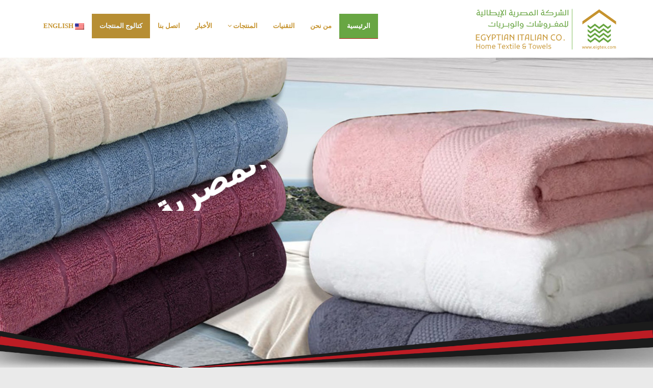

--- FILE ---
content_type: text/html; charset=UTF-8
request_url: https://eigtex.com/?lang=ar
body_size: 69494
content:
<!DOCTYPE html>
<html dir="rtl" lang="ar">
<head>
<meta charset="UTF-8">
<meta http-equiv="X-UA-Compatible" content="IE=edge">
<meta name="viewport" content="width=device-width, initial-scale=1, maximum-scale=1, user-scalable=no">
<!-- <link rel="profile" href="http://gmpg.org/xfn/11">
 -->
<link rel="shortcut icon" href="https://eigtex.com/wp-content/themes/egyptian-italian/images/favicon.ico">
<title>المصرية الإيطالية جروب</title>
<meta name='robots' content='noindex, nofollow' />
<link rel="alternate" hreflang="ar" href="https://eigtex.com?lang=ar" />
<link rel="alternate" hreflang="en" href="https://eigtex.com" />
<script type="text/javascript">
window._wpemojiSettings = {"baseUrl":"https:\/\/s.w.org\/images\/core\/emoji\/14.0.0\/72x72\/","ext":".png","svgUrl":"https:\/\/s.w.org\/images\/core\/emoji\/14.0.0\/svg\/","svgExt":".svg","source":{"concatemoji":"https:\/\/eigtex.com\/wp-includes\/js\/wp-emoji-release.min.js?ver=6.3.7"}};
/*! This file is auto-generated */
!function(i,n){var o,s,e;function c(e){try{var t={supportTests:e,timestamp:(new Date).valueOf()};sessionStorage.setItem(o,JSON.stringify(t))}catch(e){}}function p(e,t,n){e.clearRect(0,0,e.canvas.width,e.canvas.height),e.fillText(t,0,0);var t=new Uint32Array(e.getImageData(0,0,e.canvas.width,e.canvas.height).data),r=(e.clearRect(0,0,e.canvas.width,e.canvas.height),e.fillText(n,0,0),new Uint32Array(e.getImageData(0,0,e.canvas.width,e.canvas.height).data));return t.every(function(e,t){return e===r[t]})}function u(e,t,n){switch(t){case"flag":return n(e,"\ud83c\udff3\ufe0f\u200d\u26a7\ufe0f","\ud83c\udff3\ufe0f\u200b\u26a7\ufe0f")?!1:!n(e,"\ud83c\uddfa\ud83c\uddf3","\ud83c\uddfa\u200b\ud83c\uddf3")&&!n(e,"\ud83c\udff4\udb40\udc67\udb40\udc62\udb40\udc65\udb40\udc6e\udb40\udc67\udb40\udc7f","\ud83c\udff4\u200b\udb40\udc67\u200b\udb40\udc62\u200b\udb40\udc65\u200b\udb40\udc6e\u200b\udb40\udc67\u200b\udb40\udc7f");case"emoji":return!n(e,"\ud83e\udef1\ud83c\udffb\u200d\ud83e\udef2\ud83c\udfff","\ud83e\udef1\ud83c\udffb\u200b\ud83e\udef2\ud83c\udfff")}return!1}function f(e,t,n){var r="undefined"!=typeof WorkerGlobalScope&&self instanceof WorkerGlobalScope?new OffscreenCanvas(300,150):i.createElement("canvas"),a=r.getContext("2d",{willReadFrequently:!0}),o=(a.textBaseline="top",a.font="600 32px Arial",{});return e.forEach(function(e){o[e]=t(a,e,n)}),o}function t(e){var t=i.createElement("script");t.src=e,t.defer=!0,i.head.appendChild(t)}"undefined"!=typeof Promise&&(o="wpEmojiSettingsSupports",s=["flag","emoji"],n.supports={everything:!0,everythingExceptFlag:!0},e=new Promise(function(e){i.addEventListener("DOMContentLoaded",e,{once:!0})}),new Promise(function(t){var n=function(){try{var e=JSON.parse(sessionStorage.getItem(o));if("object"==typeof e&&"number"==typeof e.timestamp&&(new Date).valueOf()<e.timestamp+604800&&"object"==typeof e.supportTests)return e.supportTests}catch(e){}return null}();if(!n){if("undefined"!=typeof Worker&&"undefined"!=typeof OffscreenCanvas&&"undefined"!=typeof URL&&URL.createObjectURL&&"undefined"!=typeof Blob)try{var e="postMessage("+f.toString()+"("+[JSON.stringify(s),u.toString(),p.toString()].join(",")+"));",r=new Blob([e],{type:"text/javascript"}),a=new Worker(URL.createObjectURL(r),{name:"wpTestEmojiSupports"});return void(a.onmessage=function(e){c(n=e.data),a.terminate(),t(n)})}catch(e){}c(n=f(s,u,p))}t(n)}).then(function(e){for(var t in e)n.supports[t]=e[t],n.supports.everything=n.supports.everything&&n.supports[t],"flag"!==t&&(n.supports.everythingExceptFlag=n.supports.everythingExceptFlag&&n.supports[t]);n.supports.everythingExceptFlag=n.supports.everythingExceptFlag&&!n.supports.flag,n.DOMReady=!1,n.readyCallback=function(){n.DOMReady=!0}}).then(function(){return e}).then(function(){var e;n.supports.everything||(n.readyCallback(),(e=n.source||{}).concatemoji?t(e.concatemoji):e.wpemoji&&e.twemoji&&(t(e.twemoji),t(e.wpemoji)))}))}((window,document),window._wpemojiSettings);
</script>
<style type="text/css">
img.wp-smiley,
img.emoji {
	display: inline !important;
	border: none !important;
	box-shadow: none !important;
	height: 1em !important;
	width: 1em !important;
	margin: 0 0.07em !important;
	vertical-align: -0.1em !important;
	background: none !important;
	padding: 0 !important;
}
</style>
	<link rel='stylesheet' id='dashicons-css' href='https://eigtex.com/wp-includes/css/dashicons.min.css?ver=6.3.7' type='text/css' media='all' />
<link rel='stylesheet' id='wp-pointer-rtl-css' href='https://eigtex.com/wp-includes/css/wp-pointer-rtl.min.css?ver=6.3.7' type='text/css' media='all' />
<link rel='stylesheet' id='wcml_admin-css' href='https://eigtex.com/wp-content/plugins/woocommerce-multilingual/res/css/admin.css?ver=4.0.4' type='text/css' media='all' />
<link rel='stylesheet' id='wp-block-library-rtl-css' href='https://eigtex.com/wp-includes/css/dist/block-library/style-rtl.min.css?ver=6.3.7' type='text/css' media='all' />
<style id='classic-theme-styles-inline-css' type='text/css'>
/*! This file is auto-generated */
.wp-block-button__link{color:#fff;background-color:#32373c;border-radius:9999px;box-shadow:none;text-decoration:none;padding:calc(.667em + 2px) calc(1.333em + 2px);font-size:1.125em}.wp-block-file__button{background:#32373c;color:#fff;text-decoration:none}
</style>
<style id='global-styles-inline-css' type='text/css'>
body{--wp--preset--color--black: #000000;--wp--preset--color--cyan-bluish-gray: #abb8c3;--wp--preset--color--white: #ffffff;--wp--preset--color--pale-pink: #f78da7;--wp--preset--color--vivid-red: #cf2e2e;--wp--preset--color--luminous-vivid-orange: #ff6900;--wp--preset--color--luminous-vivid-amber: #fcb900;--wp--preset--color--light-green-cyan: #7bdcb5;--wp--preset--color--vivid-green-cyan: #00d084;--wp--preset--color--pale-cyan-blue: #8ed1fc;--wp--preset--color--vivid-cyan-blue: #0693e3;--wp--preset--color--vivid-purple: #9b51e0;--wp--preset--gradient--vivid-cyan-blue-to-vivid-purple: linear-gradient(135deg,rgba(6,147,227,1) 0%,rgb(155,81,224) 100%);--wp--preset--gradient--light-green-cyan-to-vivid-green-cyan: linear-gradient(135deg,rgb(122,220,180) 0%,rgb(0,208,130) 100%);--wp--preset--gradient--luminous-vivid-amber-to-luminous-vivid-orange: linear-gradient(135deg,rgba(252,185,0,1) 0%,rgba(255,105,0,1) 100%);--wp--preset--gradient--luminous-vivid-orange-to-vivid-red: linear-gradient(135deg,rgba(255,105,0,1) 0%,rgb(207,46,46) 100%);--wp--preset--gradient--very-light-gray-to-cyan-bluish-gray: linear-gradient(135deg,rgb(238,238,238) 0%,rgb(169,184,195) 100%);--wp--preset--gradient--cool-to-warm-spectrum: linear-gradient(135deg,rgb(74,234,220) 0%,rgb(151,120,209) 20%,rgb(207,42,186) 40%,rgb(238,44,130) 60%,rgb(251,105,98) 80%,rgb(254,248,76) 100%);--wp--preset--gradient--blush-light-purple: linear-gradient(135deg,rgb(255,206,236) 0%,rgb(152,150,240) 100%);--wp--preset--gradient--blush-bordeaux: linear-gradient(135deg,rgb(254,205,165) 0%,rgb(254,45,45) 50%,rgb(107,0,62) 100%);--wp--preset--gradient--luminous-dusk: linear-gradient(135deg,rgb(255,203,112) 0%,rgb(199,81,192) 50%,rgb(65,88,208) 100%);--wp--preset--gradient--pale-ocean: linear-gradient(135deg,rgb(255,245,203) 0%,rgb(182,227,212) 50%,rgb(51,167,181) 100%);--wp--preset--gradient--electric-grass: linear-gradient(135deg,rgb(202,248,128) 0%,rgb(113,206,126) 100%);--wp--preset--gradient--midnight: linear-gradient(135deg,rgb(2,3,129) 0%,rgb(40,116,252) 100%);--wp--preset--font-size--small: 13px;--wp--preset--font-size--medium: 20px;--wp--preset--font-size--large: 36px;--wp--preset--font-size--x-large: 42px;--wp--preset--spacing--20: 0.44rem;--wp--preset--spacing--30: 0.67rem;--wp--preset--spacing--40: 1rem;--wp--preset--spacing--50: 1.5rem;--wp--preset--spacing--60: 2.25rem;--wp--preset--spacing--70: 3.38rem;--wp--preset--spacing--80: 5.06rem;--wp--preset--shadow--natural: 6px 6px 9px rgba(0, 0, 0, 0.2);--wp--preset--shadow--deep: 12px 12px 50px rgba(0, 0, 0, 0.4);--wp--preset--shadow--sharp: 6px 6px 0px rgba(0, 0, 0, 0.2);--wp--preset--shadow--outlined: 6px 6px 0px -3px rgba(255, 255, 255, 1), 6px 6px rgba(0, 0, 0, 1);--wp--preset--shadow--crisp: 6px 6px 0px rgba(0, 0, 0, 1);}:where(.is-layout-flex){gap: 0.5em;}:where(.is-layout-grid){gap: 0.5em;}body .is-layout-flow > .alignleft{float: left;margin-inline-start: 0;margin-inline-end: 2em;}body .is-layout-flow > .alignright{float: right;margin-inline-start: 2em;margin-inline-end: 0;}body .is-layout-flow > .aligncenter{margin-left: auto !important;margin-right: auto !important;}body .is-layout-constrained > .alignleft{float: left;margin-inline-start: 0;margin-inline-end: 2em;}body .is-layout-constrained > .alignright{float: right;margin-inline-start: 2em;margin-inline-end: 0;}body .is-layout-constrained > .aligncenter{margin-left: auto !important;margin-right: auto !important;}body .is-layout-constrained > :where(:not(.alignleft):not(.alignright):not(.alignfull)){max-width: var(--wp--style--global--content-size);margin-left: auto !important;margin-right: auto !important;}body .is-layout-constrained > .alignwide{max-width: var(--wp--style--global--wide-size);}body .is-layout-flex{display: flex;}body .is-layout-flex{flex-wrap: wrap;align-items: center;}body .is-layout-flex > *{margin: 0;}body .is-layout-grid{display: grid;}body .is-layout-grid > *{margin: 0;}:where(.wp-block-columns.is-layout-flex){gap: 2em;}:where(.wp-block-columns.is-layout-grid){gap: 2em;}:where(.wp-block-post-template.is-layout-flex){gap: 1.25em;}:where(.wp-block-post-template.is-layout-grid){gap: 1.25em;}.has-black-color{color: var(--wp--preset--color--black) !important;}.has-cyan-bluish-gray-color{color: var(--wp--preset--color--cyan-bluish-gray) !important;}.has-white-color{color: var(--wp--preset--color--white) !important;}.has-pale-pink-color{color: var(--wp--preset--color--pale-pink) !important;}.has-vivid-red-color{color: var(--wp--preset--color--vivid-red) !important;}.has-luminous-vivid-orange-color{color: var(--wp--preset--color--luminous-vivid-orange) !important;}.has-luminous-vivid-amber-color{color: var(--wp--preset--color--luminous-vivid-amber) !important;}.has-light-green-cyan-color{color: var(--wp--preset--color--light-green-cyan) !important;}.has-vivid-green-cyan-color{color: var(--wp--preset--color--vivid-green-cyan) !important;}.has-pale-cyan-blue-color{color: var(--wp--preset--color--pale-cyan-blue) !important;}.has-vivid-cyan-blue-color{color: var(--wp--preset--color--vivid-cyan-blue) !important;}.has-vivid-purple-color{color: var(--wp--preset--color--vivid-purple) !important;}.has-black-background-color{background-color: var(--wp--preset--color--black) !important;}.has-cyan-bluish-gray-background-color{background-color: var(--wp--preset--color--cyan-bluish-gray) !important;}.has-white-background-color{background-color: var(--wp--preset--color--white) !important;}.has-pale-pink-background-color{background-color: var(--wp--preset--color--pale-pink) !important;}.has-vivid-red-background-color{background-color: var(--wp--preset--color--vivid-red) !important;}.has-luminous-vivid-orange-background-color{background-color: var(--wp--preset--color--luminous-vivid-orange) !important;}.has-luminous-vivid-amber-background-color{background-color: var(--wp--preset--color--luminous-vivid-amber) !important;}.has-light-green-cyan-background-color{background-color: var(--wp--preset--color--light-green-cyan) !important;}.has-vivid-green-cyan-background-color{background-color: var(--wp--preset--color--vivid-green-cyan) !important;}.has-pale-cyan-blue-background-color{background-color: var(--wp--preset--color--pale-cyan-blue) !important;}.has-vivid-cyan-blue-background-color{background-color: var(--wp--preset--color--vivid-cyan-blue) !important;}.has-vivid-purple-background-color{background-color: var(--wp--preset--color--vivid-purple) !important;}.has-black-border-color{border-color: var(--wp--preset--color--black) !important;}.has-cyan-bluish-gray-border-color{border-color: var(--wp--preset--color--cyan-bluish-gray) !important;}.has-white-border-color{border-color: var(--wp--preset--color--white) !important;}.has-pale-pink-border-color{border-color: var(--wp--preset--color--pale-pink) !important;}.has-vivid-red-border-color{border-color: var(--wp--preset--color--vivid-red) !important;}.has-luminous-vivid-orange-border-color{border-color: var(--wp--preset--color--luminous-vivid-orange) !important;}.has-luminous-vivid-amber-border-color{border-color: var(--wp--preset--color--luminous-vivid-amber) !important;}.has-light-green-cyan-border-color{border-color: var(--wp--preset--color--light-green-cyan) !important;}.has-vivid-green-cyan-border-color{border-color: var(--wp--preset--color--vivid-green-cyan) !important;}.has-pale-cyan-blue-border-color{border-color: var(--wp--preset--color--pale-cyan-blue) !important;}.has-vivid-cyan-blue-border-color{border-color: var(--wp--preset--color--vivid-cyan-blue) !important;}.has-vivid-purple-border-color{border-color: var(--wp--preset--color--vivid-purple) !important;}.has-vivid-cyan-blue-to-vivid-purple-gradient-background{background: var(--wp--preset--gradient--vivid-cyan-blue-to-vivid-purple) !important;}.has-light-green-cyan-to-vivid-green-cyan-gradient-background{background: var(--wp--preset--gradient--light-green-cyan-to-vivid-green-cyan) !important;}.has-luminous-vivid-amber-to-luminous-vivid-orange-gradient-background{background: var(--wp--preset--gradient--luminous-vivid-amber-to-luminous-vivid-orange) !important;}.has-luminous-vivid-orange-to-vivid-red-gradient-background{background: var(--wp--preset--gradient--luminous-vivid-orange-to-vivid-red) !important;}.has-very-light-gray-to-cyan-bluish-gray-gradient-background{background: var(--wp--preset--gradient--very-light-gray-to-cyan-bluish-gray) !important;}.has-cool-to-warm-spectrum-gradient-background{background: var(--wp--preset--gradient--cool-to-warm-spectrum) !important;}.has-blush-light-purple-gradient-background{background: var(--wp--preset--gradient--blush-light-purple) !important;}.has-blush-bordeaux-gradient-background{background: var(--wp--preset--gradient--blush-bordeaux) !important;}.has-luminous-dusk-gradient-background{background: var(--wp--preset--gradient--luminous-dusk) !important;}.has-pale-ocean-gradient-background{background: var(--wp--preset--gradient--pale-ocean) !important;}.has-electric-grass-gradient-background{background: var(--wp--preset--gradient--electric-grass) !important;}.has-midnight-gradient-background{background: var(--wp--preset--gradient--midnight) !important;}.has-small-font-size{font-size: var(--wp--preset--font-size--small) !important;}.has-medium-font-size{font-size: var(--wp--preset--font-size--medium) !important;}.has-large-font-size{font-size: var(--wp--preset--font-size--large) !important;}.has-x-large-font-size{font-size: var(--wp--preset--font-size--x-large) !important;}
.wp-block-navigation a:where(:not(.wp-element-button)){color: inherit;}
:where(.wp-block-post-template.is-layout-flex){gap: 1.25em;}:where(.wp-block-post-template.is-layout-grid){gap: 1.25em;}
:where(.wp-block-columns.is-layout-flex){gap: 2em;}:where(.wp-block-columns.is-layout-grid){gap: 2em;}
.wp-block-pullquote{font-size: 1.5em;line-height: 1.6;}
</style>
<link rel='stylesheet' id='contact-form-7-css' href='https://eigtex.com/wp-content/plugins/contact-form-7/includes/css/styles.css?ver=5.8.1' type='text/css' media='all' />
<link rel='stylesheet' id='contact-form-7-rtl-css' href='https://eigtex.com/wp-content/plugins/contact-form-7/includes/css/styles-rtl.css?ver=5.8.1' type='text/css' media='all' />
<link rel='stylesheet' id='woocommerce-layout-rtl-css' href='https://eigtex.com/wp-content/plugins/woocommerce/assets/css/woocommerce-layout-rtl.css?ver=8.2.1' type='text/css' media='all' />
<link rel='stylesheet' id='woocommerce-smallscreen-rtl-css' href='https://eigtex.com/wp-content/plugins/woocommerce/assets/css/woocommerce-smallscreen-rtl.css?ver=8.2.1' type='text/css' media='only screen and (max-width: 768px)' />
<link rel='stylesheet' id='woocommerce-general-rtl-css' href='https://eigtex.com/wp-content/plugins/woocommerce/assets/css/woocommerce-rtl.css?ver=8.2.1' type='text/css' media='all' />
<style id='woocommerce-inline-inline-css' type='text/css'>
.woocommerce form .form-row .required { visibility: visible; }
</style>
<link rel='stylesheet' id='wpml-legacy-horizontal-list-0-css' href='https://eigtex.com/wp-content/plugins/sitepress-multilingual-cms/templates/language-switchers/legacy-list-horizontal/style.css?ver=1' type='text/css' media='all' />
<link rel='stylesheet' id='egyptian-italian-bootstrap-css' href='https://eigtex.com/wp-content/themes/egyptian-italian/css/bootstrap-rtl.css?ver=1.0' type='text/css' media='all' />
<link rel='stylesheet' id='egyptian-italian-font-awesome-css' href='https://eigtex.com/wp-content/themes/egyptian-italian/css/font-awesome.css?ver=1.0' type='text/css' media='all' />
<link rel='stylesheet' id='egyptian-italian-revolution-css' href='https://eigtex.com/wp-content/themes/egyptian-italian/css/revolution.css?ver=1.0' type='text/css' media='all' />
<link rel='stylesheet' id='egyptian-italian-owl-css' href='https://eigtex.com/wp-content/themes/egyptian-italian/css/owl.css?ver=1.0' type='text/css' media='all' />
<link rel='stylesheet' id='egyptian-italian-stylecustom-css' href='https://eigtex.com/wp-content/themes/egyptian-italian/css/style-rtl.css?ver=1.0' type='text/css' media='all' />
<link rel='stylesheet' id='egyptian-italian-style-css' href='https://eigtex.com/wp-content/themes/egyptian-italian/style.css?ver=6.3.7' type='text/css' media='all' />
<script type='text/javascript' src='https://eigtex.com/wp-includes/js/jquery/jquery.min.js?ver=3.7.0' id='jquery-core-js'></script>
<script type='text/javascript' src='https://eigtex.com/wp-includes/js/jquery/jquery-migrate.min.js?ver=3.4.1' id='jquery-migrate-js'></script>
<script type='text/javascript' src='https://eigtex.com/wp-content/plugins/woocommerce-multilingual/res/js/front-scripts.min.js?ver=4.0.4' id='wcml-front-scripts-js'></script>
<script type='text/javascript' id='cart-widget-js-extra'>
/* <![CDATA[ */
var actions = {"is_lang_switched":"1","is_currency_switched":"0"};
/* ]]> */
</script>
<script type='text/javascript' src='https://eigtex.com/wp-content/plugins/woocommerce-multilingual/res/js/cart_widget.min.js?ver=4.0.4' id='cart-widget-js'></script>
<link rel="https://api.w.org/" href="https://eigtex.com?lang=ar%2Findex.php&#038;rest_route=/" /><link rel="alternate" type="application/json" href="https://eigtex.com?lang=ar%2Findex.php&#038;rest_route=/wp/v2/pages/202" /><link rel="EditURI" type="application/rsd+xml" title="RSD" href="https://eigtex.com/xmlrpc.php?rsd" />
<link rel="stylesheet" href="https://eigtex.com/wp-content/themes/egyptian-italian/rtl.css" type="text/css" media="screen" /><meta name="generator" content="WordPress 6.3.7" />
<meta name="generator" content="WooCommerce 8.2.1" />
<link rel="canonical" href="https://eigtex.com?lang=ar" />
<link rel='shortlink' href='https://eigtex.com?lang=ar' />
<link rel="alternate" type="application/json+oembed" href="https://eigtex.com?lang=ar%2Findex.php&#038;rest_route=%2Foembed%2F1.0%2Fembed&#038;url=https%3A%2F%2Feigtex.com%3Flang%3Dar" />
<link rel="alternate" type="text/xml+oembed" href="https://eigtex.com?lang=ar%2Findex.php&#038;rest_route=%2Foembed%2F1.0%2Fembed&#038;url=https%3A%2F%2Feigtex.com%3Flang%3Dar&#038;format=xml" />
<meta name="generator" content="WPML ver:3.6.2 stt:5,1;" />
<script type="text/javascript">
jQuery(document).ready(function($){

	});
</script>
<style>
</style>
	<noscript><style>.woocommerce-product-gallery{ opacity: 1 !important; }</style></noscript>
			<style type="text/css" id="wp-custom-css">
			header {
	background: rgba(255, 255, 255, 1);
}

nav > ul > li.active > a {
    background-color: #68a643;
}

nav > ul > li > a:hover {
    background-color: #68a643;
}

/* nav > ul > li.hover > a {
    background-color: #543193;
	color: #FFF;
}
 */

.catalog {
    background-color: #b78e33;
}

.catalog a {
    color: aliceblue;
}

nav li a {
	color: #c69430;
}
.logo img {
    float: left;
    width: auto;
    scale: 90%;
}
@media (max-width: 992px) {
    nav > ul > li > ul > li > a, nav > ul > li > ul > li > a:active {
        background: none repeat scroll 0 0 #fff;
    }
	    nav > ul > li > ul > li:nth-child(2n+2) a {
        background: none repeat scroll 0 0 #fff;
        margin-left: 0;
    }
}

@media (max-width: 992px) {
    nav, nav.sticky, nav.stick-bottom {
			background: none repeat scroll 0 0 #fff;
	}
	.custom-button {
    width: 50%!important;
		padding: 10px 10px 10px 20px;
	}
}

@media (min-width: 543px) {
	.custom-button {
    width: 30%!important;
		padding: 10px 10px 10px 20px;
	}
}
.custom-button {
	text-align: center;
    width: 30%;
    padding: 10px 10px 10px 10px;
    margin-top: 20px;
    background-color: #bd1c24;
}
.custom-button a {
    color: #fff;
    text-align: center;
}
.custom-button:hover {
    color: #fff;
	background-color: #68a643;}		</style>
		</head>

<body class="rtl home page-template-default page page-id-202 theme-egyptian-italian woocommerce-no-js">
<header>
    <div class="container">
		<div class="logo">
			<a href="https://eigtex.com?lang=ar"><img src="https://eigtex.com/wp-content/themes/egyptian-italian/images/logo.png" alt="" /></a>
		</div>
        <nav>
            <span class="open-menu"></span>
			<ul id="menu-main-menu-arabic" class=""><li id="menu-item-223" class="menu-item menu-item-type-post_type menu-item-object-page menu-item-home current-menu-item page_item page-item-202 current_page_item menu-item-223"><a href="https://eigtex.com?lang=ar" aria-current="page">الرئيسية</a><li id="menu-item-224" class="menu-item menu-item-type-post_type menu-item-object-page menu-item-224"><a href="https://eigtex.com?page_id=201&#038;lang=ar">من نحن</a><li id="menu-item-232" class="menu-item menu-item-type-post_type_archive menu-item-object-technology menu-item-232"><a href="https://eigtex.com?post_type=technology&#038;lang=ar">التقنيات</a><li id="menu-item-225" class="menu-item-has-children menu-item menu-item-type-custom menu-item-object-custom menu-item-225"><a>المنتجات</a><ul class="sub_menu"><li class=""><a href=" /?post_type=product&lang=ar">جميع المنتجات</a></li><li class="post-202 page type-page status-publish hentry"><a href="https://eigtex.com?product_cat=%D8%A8%D8%B4%D8%A7%D9%83%D9%8A%D8%B1&lang=ar">بشاكير</a></li><li class="post-202 page type-page status-publish hentry"><a href="https://eigtex.com?product_cat=%D9%81%D9%88%D8%B7&lang=ar">فوط</a></li><li class="post-202 page type-page status-publish hentry"><a href="https://eigtex.com?product_cat=%D9%85%D9%81%D8%A7%D8%B1%D8%B4-%D8%B3%D8%B1%D9%8A%D8%B1&lang=ar">مفارش سرير</a></li><li class="post-202 page type-page status-publish hentry"><a href="https://eigtex.com?product_cat=%D9%85%D9%86%D8%B3%D9%88%D8%AC%D8%A7%D8%AA-%D8%A7%D9%84%D9%85%D8%B7%D8%A8%D8%AE&lang=ar">منسوجات المطبخ</a></li></ul><li id="menu-item-226" class="menu-item menu-item-type-post_type menu-item-object-page menu-item-226"><a href="https://eigtex.com?page_id=198&#038;lang=ar">الأخبار</a><li id="menu-item-227" class="menu-item menu-item-type-post_type menu-item-object-page menu-item-227"><a href="https://eigtex.com?page_id=200&#038;lang=ar">اتصل بنا</a><li id="menu-item-324" class="catalog menu-item menu-item-type-custom menu-item-object-custom menu-item-324"><a href="https://eigtex.com/wp-content/uploads/2024/12/e-catalogue-2025.pdf">كتالوج المنتجات</a><li class="menu-item"><a href="https://eigtex.com"><img src="https://eigtex.com/wp-content/uploads/flags/usa.png" height="12" alt="en" width="18" /> English</a></li></ul>
        </nav>            
	</div>
</header>


<section id="slider">
	<article class="content">			
		<div class="rev_slider_wrapper">
            <!-- START REVOLUTION SLIDER 5.3 -->
            <div id="rev_slider" class="rev_slider"  data-version="5.0">
				<ul>
					
										                          
                    <li data-transition="fade">
                        <!-- MAIN IMAGE -->
                        <img src="https://eigtex.com/wp-content/uploads/2025/01/slider-01.jpg" alt="" data-bgposition="center center" data-kenburns="on" data-duration="10000" data-ease="Linear.easeNone" data-scalestart="100" data-scaleend="120" data-offsetstart="200 -300" data-offsetend="-200 300">
                        
                        <!-- LAYER NR. 1 -->
                        <div class="tp-caption NotGeneric-Title tp-resizeme" 
                            id="slide-10-layer-1" 
                            data-x="['center','center','center','center']" data-hoffset="['0','0','0','0']" 
                            data-y="['middle','middle','middle','middle']" data-voffset="['-70','0','0','0']" 
                            data-width="none"
                            data-height="none"
                            data-whitespace="nowrap"
                            data-transform_idle="o:1;"
                            data-transform_in="x:[-105%];z:0;rX:0deg;rY:0deg;rZ:-90deg;sX:1;sY:1;skX:0;skY:0;s:2000;e:Power4.easeInOut;" 
                            data-transform_out="y:[100%];s:1000;e:Power2.easeInOut;" 
                            data-mask_in="x:0px;y:0px;s:inherit;e:inherit;" 
                            data-mask_out="x:inherit;y:inherit;s:inherit;e:inherit;" 
                            data-start="1000" 
                            data-splitin="none" 
                            data-splitout="none" 
                            data-responsive_offset="on" 
                            data-elementdelay="0.1" 
                            style="z-index: 5; white-space: nowrap;">الشركة المصرية الايطالية                        </div>
                
                        <!-- LAYER NR. 2 -->
                        <div class="tp-caption NotGeneric-SubTitle tp-resizeme" 
                            id="slide-10-layer-4" 
                            data-x="['center','center','center','center']" data-hoffset="['0','0','0','0']" 
                            data-y="['middle','middle','middle','middle']" data-voffset="['25','25','25','25']" 
                            data-width="none"
                            data-height="none"
                            data-whitespace="nowrap"
                            data-transform_idle="o:1;"
                            data-transform_in="y:[100%];z:0;rX:0deg;rY:0;rZ:0;sX:1;sY:1;skX:0;skY:0;opacity:0;s:2000;e:Power4.easeInOut;" 
                            data-transform_out="y:[100%];s:1000;e:Power2.easeInOut;" 
                            data-mask_in="x:0px;y:[100%];s:inherit;e:inherit;" 
                            data-mask_out="x:inherit;y:inherit;s:inherit;e:inherit;" 
                            data-start="1500" 
                            data-splitin="none" 
                            data-splitout="none" 
                            data-responsive_offset="on" 
                            style="z-index: 6; white-space: nowrap;">الأناقة هى عملنا والابداع هو شعارنا                        </div>
                    </li>

                    					                          
                    <li data-transition="fade">
                        <!-- MAIN IMAGE -->
                        <img src="https://eigtex.com/wp-content/uploads/2025/01/slider-02.jpg" alt="" data-bgposition="center center" data-kenburns="on" data-duration="10000" data-ease="Linear.easeNone" data-scalestart="100" data-scaleend="120" data-offsetstart="200 -300" data-offsetend="-200 300">
                        
                        <!-- LAYER NR. 1 -->
                        <div class="tp-caption NotGeneric-Title tp-resizeme" 
                            id="slide-10-layer-1" 
                            data-x="['center','center','center','center']" data-hoffset="['0','0','0','0']" 
                            data-y="['middle','middle','middle','middle']" data-voffset="['-70','0','0','0']" 
                            data-width="none"
                            data-height="none"
                            data-whitespace="nowrap"
                            data-transform_idle="o:1;"
                            data-transform_in="x:[-105%];z:0;rX:0deg;rY:0deg;rZ:-90deg;sX:1;sY:1;skX:0;skY:0;s:2000;e:Power4.easeInOut;" 
                            data-transform_out="y:[100%];s:1000;e:Power2.easeInOut;" 
                            data-mask_in="x:0px;y:0px;s:inherit;e:inherit;" 
                            data-mask_out="x:inherit;y:inherit;s:inherit;e:inherit;" 
                            data-start="1000" 
                            data-splitin="none" 
                            data-splitout="none" 
                            data-responsive_offset="on" 
                            data-elementdelay="0.1" 
                            style="z-index: 5; white-space: nowrap;">الشركة المصرية الايطالية                        </div>
                
                        <!-- LAYER NR. 2 -->
                        <div class="tp-caption NotGeneric-SubTitle tp-resizeme" 
                            id="slide-10-layer-4" 
                            data-x="['center','center','center','center']" data-hoffset="['0','0','0','0']" 
                            data-y="['middle','middle','middle','middle']" data-voffset="['25','25','25','25']" 
                            data-width="none"
                            data-height="none"
                            data-whitespace="nowrap"
                            data-transform_idle="o:1;"
                            data-transform_in="y:[100%];z:0;rX:0deg;rY:0;rZ:0;sX:1;sY:1;skX:0;skY:0;opacity:0;s:2000;e:Power4.easeInOut;" 
                            data-transform_out="y:[100%];s:1000;e:Power2.easeInOut;" 
                            data-mask_in="x:0px;y:[100%];s:inherit;e:inherit;" 
                            data-mask_out="x:inherit;y:inherit;s:inherit;e:inherit;" 
                            data-start="1500" 
                            data-splitin="none" 
                            data-splitout="none" 
                            data-responsive_offset="on" 
                            style="z-index: 6; white-space: nowrap;">الأناقة هى عملنا والابداع هو شعارنا                        </div>
                    </li>

                    					                          
                    <li data-transition="fade">
                        <!-- MAIN IMAGE -->
                        <img src="https://eigtex.com/wp-content/uploads/2025/01/slider-05.jpg" alt="" data-bgposition="center center" data-kenburns="on" data-duration="10000" data-ease="Linear.easeNone" data-scalestart="100" data-scaleend="120" data-offsetstart="200 -300" data-offsetend="-200 300">
                        
                        <!-- LAYER NR. 1 -->
                        <div class="tp-caption NotGeneric-Title tp-resizeme" 
                            id="slide-10-layer-1" 
                            data-x="['center','center','center','center']" data-hoffset="['0','0','0','0']" 
                            data-y="['middle','middle','middle','middle']" data-voffset="['-70','0','0','0']" 
                            data-width="none"
                            data-height="none"
                            data-whitespace="nowrap"
                            data-transform_idle="o:1;"
                            data-transform_in="x:[-105%];z:0;rX:0deg;rY:0deg;rZ:-90deg;sX:1;sY:1;skX:0;skY:0;s:2000;e:Power4.easeInOut;" 
                            data-transform_out="y:[100%];s:1000;e:Power2.easeInOut;" 
                            data-mask_in="x:0px;y:0px;s:inherit;e:inherit;" 
                            data-mask_out="x:inherit;y:inherit;s:inherit;e:inherit;" 
                            data-start="1000" 
                            data-splitin="none" 
                            data-splitout="none" 
                            data-responsive_offset="on" 
                            data-elementdelay="0.1" 
                            style="z-index: 5; white-space: nowrap;">الشركة المصرية الايطالية                        </div>
                
                        <!-- LAYER NR. 2 -->
                        <div class="tp-caption NotGeneric-SubTitle tp-resizeme" 
                            id="slide-10-layer-4" 
                            data-x="['center','center','center','center']" data-hoffset="['0','0','0','0']" 
                            data-y="['middle','middle','middle','middle']" data-voffset="['25','25','25','25']" 
                            data-width="none"
                            data-height="none"
                            data-whitespace="nowrap"
                            data-transform_idle="o:1;"
                            data-transform_in="y:[100%];z:0;rX:0deg;rY:0;rZ:0;sX:1;sY:1;skX:0;skY:0;opacity:0;s:2000;e:Power4.easeInOut;" 
                            data-transform_out="y:[100%];s:1000;e:Power2.easeInOut;" 
                            data-mask_in="x:0px;y:[100%];s:inherit;e:inherit;" 
                            data-mask_out="x:inherit;y:inherit;s:inherit;e:inherit;" 
                            data-start="1500" 
                            data-splitin="none" 
                            data-splitout="none" 
                            data-responsive_offset="on" 
                            style="z-index: 6; white-space: nowrap;">الأناقة هى عملنا والابداع هو شعارنا                        </div>
                    </li>

                    

                    
                </ul>
			</div>
		</div><!-- END REVOLUTION SLIDER -->
	</article>
</section>

<section id="about">
    <div class="container">
        <div class="row">
            <div class="col-md-7">
                <h3>مرحبا بكم فى<span>المصرية الإيطالية جروب</span></h3>
                <h5>تعتبر احد الشركات الرائدة في مجال الوبريات والمفروشات القطنية.</h5>
                    <p>منذ ما يقرب من ثلاث عقود من الزمان أثبتت خلالهم حرصها الجيد و التزامها بمعيار الجودة لكل منتجاتها مما أكسب منتجاتها سمعة تفوق مثيلاتها في السوق المصرية والعالمية. وتصدر الشركة المصرية الايطالية منتجاتها الى انحاء عدة في العالم مثل الولايات المتحدة الامريكية و استراليا و اوروبا و عديد من الدول العربية كما تعتبر من رائدة في انتاج المفروشات المنزلية بكافة انواعها في السوق المحلية.</p>
<div class="custom-button">
<a href="https://eigtex.com/wp-content/uploads/2024/12/e-catalogue-2025.pdf">كتالوج المنتجات</a></div>            </div>
            <div class="col-md-5">
				<img class="img-responsive" src="https://eigtex.com/wp-content/themes/egyptian-italian/images/about.png" alt=""/>
            </div>
        </div>
    </div>
</section>

<section id="products">
    <div class="container-fluid">
        <div class="row">
            <div class="col-md-3">
                <h3 class="more">
                    <span>تصنيفات المنتجات</span>
                    <a href="/ar/المنتجات/">جميع المنتجات ...</a>
                </h3>
            </div>
            <div class="col-md-9">
                <div class="owl-products">
                
                            <a href="https://eigtex.com?product_cat=%D8%A8%D8%B4%D8%A7%D9%83%D9%8A%D8%B1&lang=ar">
                            <img src="https://eigtex.com/wp-content/uploads/2017/01/product5.png" alt="بشاكير" />
                            <span class="catname">بشاكير</span>
                            </a>

                       
                            <a href="https://eigtex.com?product_cat=%D9%81%D9%88%D8%B7&lang=ar">
                            <img src="https://eigtex.com/wp-content/uploads/2017/01/product1.png" alt="فوط" />
                            <span class="catname">فوط</span>
                            </a>

                       
                            <a href="https://eigtex.com?product_cat=%D9%85%D9%81%D8%A7%D8%B1%D8%B4-%D8%B3%D8%B1%D9%8A%D8%B1&lang=ar">
                            <img src="https://eigtex.com/wp-content/uploads/2017/01/product4.png" alt="مفارش سرير" />
                            <span class="catname">مفارش سرير</span>
                            </a>

                       
                            <a href="https://eigtex.com?product_cat=%D9%85%D9%86%D8%B3%D9%88%D8%AC%D8%A7%D8%AA-%D8%A7%D9%84%D9%85%D8%B7%D8%A8%D8%AE&lang=ar">
                            <img src="https://eigtex.com/wp-content/uploads/2017/01/product2.png" alt="منسوجات المطبخ" />
                            <span class="catname">منسوجات المطبخ</span>
                            </a>

                       
                </div>
            </div>
        </div>
    </div>
</section>

<section class="new-collection">
    <div class="container">
        <div class="row">
            <div class="col-sm-12">
                <h1>أحدث المنتجات</h1>
            </div>

              <div class="col-sm-12 grid">
                
                

                      <div class="pro-holder grid-item">
                          <div class="new-tag">New</div>
                          <img width="360" height="360" src="https://eigtex.com/wp-content/uploads/2018/04/65449_PE176647_S5.jpg" class="attachment-large size-large wp-post-image" alt="" decoding="async" fetchpriority="high" srcset="https://eigtex.com/wp-content/uploads/2018/04/65449_PE176647_S5.jpg 2000w, https://eigtex.com/wp-content/uploads/2018/04/65449_PE176647_S5-300x300.jpg 300w, https://eigtex.com/wp-content/uploads/2018/04/65449_PE176647_S5-100x100.jpg 100w, https://eigtex.com/wp-content/uploads/2018/04/65449_PE176647_S5-600x600.jpg 600w" sizes="(max-width: 360px) 100vw, 360px" />                          <div class="pro-content">
                              <h2 class="pro-title"><a href="https://eigtex.com?منتج=%D8%B1%D9%88%D8%A8-2&#038;lang=ar">روب -2</a></h2>
                              <div class="pro-footer">
                                  <ul>

                                  <li class="addwishlist">
                                                                    
                                                                        
                                  
                                  <a href="https://eigtex.com?product_cat=%D8%A8%D8%B4%D8%A7%D9%83%D9%8A%D8%B1&lang=ar">
                                  <i class="fa fa-heart"></i> بشاكير                                   </a>

                                                                    </li>

                                  <li class="addcart"><a href="https://eigtex.com?منتج=%D8%B1%D9%88%D8%A8-2&#038;lang=ar"><i class="fa fa-eye"></i> التفاصيل</a></li>
                                  </ul>
                              </div>
                          </div>
                      </div>

                

                      <div class="pro-holder grid-item">
                          <div class="new-tag">New</div>
                          <img width="360" height="360" src="https://eigtex.com/wp-content/uploads/2018/04/duvet-comforter-covers-satin-stripe-duvet-cover-300-tc-white-1_1024x1024.jpg" class="attachment-large size-large wp-post-image" alt="" decoding="async" srcset="https://eigtex.com/wp-content/uploads/2018/04/duvet-comforter-covers-satin-stripe-duvet-cover-300-tc-white-1_1024x1024.jpg 900w, https://eigtex.com/wp-content/uploads/2018/04/duvet-comforter-covers-satin-stripe-duvet-cover-300-tc-white-1_1024x1024-300x300.jpg 300w, https://eigtex.com/wp-content/uploads/2018/04/duvet-comforter-covers-satin-stripe-duvet-cover-300-tc-white-1_1024x1024-100x100.jpg 100w, https://eigtex.com/wp-content/uploads/2018/04/duvet-comforter-covers-satin-stripe-duvet-cover-300-tc-white-1_1024x1024-600x600.jpg 600w" sizes="(max-width: 360px) 100vw, 360px" />                          <div class="pro-content">
                              <h2 class="pro-title"><a href="https://eigtex.com?منتج=%D9%84%D8%AD%D8%A7%D9%81-2&#038;lang=ar">لحاف -2</a></h2>
                              <div class="pro-footer">
                                  <ul>

                                  <li class="addwishlist">
                                                                    
                                                                        
                                  
                                  <a href="https://eigtex.com?product_cat=%D9%85%D9%81%D8%A7%D8%B1%D8%B4-%D8%B3%D8%B1%D9%8A%D8%B1&lang=ar">
                                  <i class="fa fa-heart"></i> مفارش سرير                                   </a>

                                                                    </li>

                                  <li class="addcart"><a href="https://eigtex.com?منتج=%D9%84%D8%AD%D8%A7%D9%81-2&#038;lang=ar"><i class="fa fa-eye"></i> التفاصيل</a></li>
                                  </ul>
                              </div>
                          </div>
                      </div>

                

                      <div class="pro-holder grid-item">
                          <div class="new-tag">New</div>
                          <img width="360" height="360" src="https://eigtex.com/wp-content/uploads/2018/04/duvet-comforter-covers-satin-stripe-duvet-cover-300-tc-white-2_1024x1024.jpg" class="attachment-large size-large wp-post-image" alt="" decoding="async" srcset="https://eigtex.com/wp-content/uploads/2018/04/duvet-comforter-covers-satin-stripe-duvet-cover-300-tc-white-2_1024x1024.jpg 1000w, https://eigtex.com/wp-content/uploads/2018/04/duvet-comforter-covers-satin-stripe-duvet-cover-300-tc-white-2_1024x1024-300x300.jpg 300w, https://eigtex.com/wp-content/uploads/2018/04/duvet-comforter-covers-satin-stripe-duvet-cover-300-tc-white-2_1024x1024-100x100.jpg 100w, https://eigtex.com/wp-content/uploads/2018/04/duvet-comforter-covers-satin-stripe-duvet-cover-300-tc-white-2_1024x1024-600x600.jpg 600w" sizes="(max-width: 360px) 100vw, 360px" />                          <div class="pro-content">
                              <h2 class="pro-title"><a href="https://eigtex.com?منتج=%D9%84%D8%AD%D8%A7%D9%81-3&#038;lang=ar">لحاف -3</a></h2>
                              <div class="pro-footer">
                                  <ul>

                                  <li class="addwishlist">
                                                                    
                                                                        
                                  
                                  <a href="https://eigtex.com?product_cat=%D9%85%D9%81%D8%A7%D8%B1%D8%B4-%D8%B3%D8%B1%D9%8A%D8%B1&lang=ar">
                                  <i class="fa fa-heart"></i> مفارش سرير                                   </a>

                                                                    </li>

                                  <li class="addcart"><a href="https://eigtex.com?منتج=%D9%84%D8%AD%D8%A7%D9%81-3&#038;lang=ar"><i class="fa fa-eye"></i> التفاصيل</a></li>
                                  </ul>
                              </div>
                          </div>
                      </div>

                

                      <div class="pro-holder grid-item">
                          <div class="new-tag">New</div>
                          <img width="360" height="360" src="https://eigtex.com/wp-content/uploads/2017/01/2-1.jpg" class="attachment-large size-large wp-post-image" alt="" decoding="async" srcset="https://eigtex.com/wp-content/uploads/2017/01/2-1.jpg 400w, https://eigtex.com/wp-content/uploads/2017/01/2-1-300x300.jpg 300w, https://eigtex.com/wp-content/uploads/2017/01/2-1-100x100.jpg 100w" sizes="(max-width: 360px) 100vw, 360px" />                          <div class="pro-content">
                              <h2 class="pro-title"><a href="https://eigtex.com?منتج=%D9%85%D9%86%D8%AA%D8%AC3&#038;lang=ar">منتج3</a></h2>
                              <div class="pro-footer">
                                  <ul>

                                  <li class="addwishlist">
                                                                    
                                                                        
                                  
                                  <a href="https://eigtex.com?product_cat=%D9%85%D9%86%D8%B3%D9%88%D8%AC%D8%A7%D8%AA-%D8%A7%D9%84%D9%85%D8%B7%D8%A8%D8%AE&lang=ar">
                                  <i class="fa fa-heart"></i> منسوجات المطبخ                                   </a>

                                                                    </li>

                                  <li class="addcart"><a href="https://eigtex.com?منتج=%D9%85%D9%86%D8%AA%D8%AC3&#038;lang=ar"><i class="fa fa-eye"></i> التفاصيل</a></li>
                                  </ul>
                              </div>
                          </div>
                      </div>

                

                      <div class="pro-holder grid-item">
                          <div class="new-tag">New</div>
                          <img width="360" height="360" src="https://eigtex.com/wp-content/uploads/2018/04/feed-kitchen-towels-o.jpg" class="attachment-large size-large wp-post-image" alt="" decoding="async" srcset="https://eigtex.com/wp-content/uploads/2018/04/feed-kitchen-towels-o.jpg 710w, https://eigtex.com/wp-content/uploads/2018/04/feed-kitchen-towels-o-300x300.jpg 300w, https://eigtex.com/wp-content/uploads/2018/04/feed-kitchen-towels-o-100x100.jpg 100w, https://eigtex.com/wp-content/uploads/2018/04/feed-kitchen-towels-o-600x600.jpg 600w" sizes="(max-width: 360px) 100vw, 360px" />                          <div class="pro-content">
                              <h2 class="pro-title"><a href="https://eigtex.com?منتج=%D9%85%D9%86%D8%A7%D8%B4%D9%81-%D8%A7%D9%84%D9%85%D8%B7%D8%A8%D8%AE-4&#038;lang=ar">مناشف المطبخ -4</a></h2>
                              <div class="pro-footer">
                                  <ul>

                                  <li class="addwishlist">
                                                                    
                                                                        
                                  
                                  <a href="https://eigtex.com?product_cat=%D9%85%D9%86%D8%B3%D9%88%D8%AC%D8%A7%D8%AA-%D8%A7%D9%84%D9%85%D8%B7%D8%A8%D8%AE&lang=ar">
                                  <i class="fa fa-heart"></i> منسوجات المطبخ                                   </a>

                                                                    </li>

                                  <li class="addcart"><a href="https://eigtex.com?منتج=%D9%85%D9%86%D8%A7%D8%B4%D9%81-%D8%A7%D9%84%D9%85%D8%B7%D8%A8%D8%AE-4&#038;lang=ar"><i class="fa fa-eye"></i> التفاصيل</a></li>
                                  </ul>
                              </div>
                          </div>
                      </div>

                

                      <div class="pro-holder grid-item">
                          <div class="new-tag">New</div>
                          <img width="360" height="248" src="https://eigtex.com/wp-content/uploads/2018/04/200tc-1cm-satin-stripe-fabric-108-white-500x500.jpg" class="attachment-large size-large wp-post-image" alt="" decoding="async" />                          <div class="pro-content">
                              <h2 class="pro-title"><a href="https://eigtex.com?منتج=%D9%84%D8%AD%D8%A7%D9%81-4&#038;lang=ar">لحاف -4</a></h2>
                              <div class="pro-footer">
                                  <ul>

                                  <li class="addwishlist">
                                                                    
                                                                        
                                  
                                  <a href="https://eigtex.com?product_cat=%D9%85%D9%81%D8%A7%D8%B1%D8%B4-%D8%B3%D8%B1%D9%8A%D8%B1&lang=ar">
                                  <i class="fa fa-heart"></i> مفارش سرير                                   </a>

                                                                    </li>

                                  <li class="addcart"><a href="https://eigtex.com?منتج=%D9%84%D8%AD%D8%A7%D9%81-4&#038;lang=ar"><i class="fa fa-eye"></i> التفاصيل</a></li>
                                  </ul>
                              </div>
                          </div>
                      </div>

                

                      <div class="pro-holder grid-item">
                          <div class="new-tag">New</div>
                          <img width="360" height="450" src="https://eigtex.com/wp-content/uploads/2017/01/nc-4.jpg" class="attachment-large size-large wp-post-image" alt="" decoding="async" />                          <div class="pro-content">
                              <h2 class="pro-title"><a href="https://eigtex.com?منتج=%D9%85%D9%86%D8%AA%D8%AC1&#038;lang=ar">منتج1</a></h2>
                              <div class="pro-footer">
                                  <ul>

                                  <li class="addwishlist">
                                                                    
                                                                        
                                  
                                  <a href="https://eigtex.com?product_cat=%D9%85%D9%81%D8%A7%D8%B1%D8%B4-%D8%B3%D8%B1%D9%8A%D8%B1&lang=ar">
                                  <i class="fa fa-heart"></i> مفارش سرير                                   </a>

                                                                    </li>

                                  <li class="addcart"><a href="https://eigtex.com?منتج=%D9%85%D9%86%D8%AA%D8%AC1&#038;lang=ar"><i class="fa fa-eye"></i> التفاصيل</a></li>
                                  </ul>
                              </div>
                          </div>
                      </div>

                

                      <div class="pro-holder grid-item">
                          <div class="new-tag">New</div>
                          <img width="360" height="360" src="https://eigtex.com/wp-content/uploads/2018/04/4190013248071m.jpg" class="attachment-large size-large wp-post-image" alt="" decoding="async" srcset="https://eigtex.com/wp-content/uploads/2018/04/4190013248071m.jpg 2000w, https://eigtex.com/wp-content/uploads/2018/04/4190013248071m-300x300.jpg 300w, https://eigtex.com/wp-content/uploads/2018/04/4190013248071m-100x100.jpg 100w, https://eigtex.com/wp-content/uploads/2018/04/4190013248071m-600x600.jpg 600w" sizes="(max-width: 360px) 100vw, 360px" />                          <div class="pro-content">
                              <h2 class="pro-title"><a href="https://eigtex.com?منتج=%D9%85%D9%86%D8%A7%D8%B4%D9%81-%D8%A7%D9%84%D9%85%D8%B7%D8%A8%D8%AE-5&#038;lang=ar">مناشف المطبخ -5</a></h2>
                              <div class="pro-footer">
                                  <ul>

                                  <li class="addwishlist">
                                                                    
                                                                        
                                  
                                  <a href="https://eigtex.com?product_cat=%D9%85%D9%86%D8%B3%D9%88%D8%AC%D8%A7%D8%AA-%D8%A7%D9%84%D9%85%D8%B7%D8%A8%D8%AE&lang=ar">
                                  <i class="fa fa-heart"></i> منسوجات المطبخ                                   </a>

                                                                    </li>

                                  <li class="addcart"><a href="https://eigtex.com?منتج=%D9%85%D9%86%D8%A7%D8%B4%D9%81-%D8%A7%D9%84%D9%85%D8%B7%D8%A8%D8%AE-5&#038;lang=ar"><i class="fa fa-eye"></i> التفاصيل</a></li>
                                  </ul>
                              </div>
                          </div>
                      </div>

                
              </div>



        </div>
    </div>
</section>

<section id="news">
    <div class="container">
        <div class="row">
            <div class="col-lg-4 col-sm-4">
                <h2 class="title">شهادات</h2>
                <div class="owl-certificates">
                    
                    
                    
                    <a href="https://eigtex.com/wp-content/uploads/2017/01/certificate2.jpg" class="html5lightbox" data-group="certificat" title="">
                        <img width="850" height="480" src="https://eigtex.com/wp-content/uploads/2017/01/certificate2.jpg" class="attachment-shop_catalog size-shop_catalog wp-post-image" alt="" decoding="async" srcset="https://eigtex.com/wp-content/uploads/2017/01/certificate2.jpg 850w, https://eigtex.com/wp-content/uploads/2017/01/certificate2-600x339.jpg 600w" sizes="(max-width: 850px) 100vw, 850px" />                    </a>
                     
                    
                    <a href="https://eigtex.com/wp-content/uploads/2017/01/certificate1.jpg" class="html5lightbox" data-group="certificat" title="">
                        <img width="850" height="480" src="https://eigtex.com/wp-content/uploads/2017/01/certificate1.jpg" class="attachment-shop_catalog size-shop_catalog wp-post-image" alt="" decoding="async" srcset="https://eigtex.com/wp-content/uploads/2017/01/certificate1.jpg 850w, https://eigtex.com/wp-content/uploads/2017/01/certificate1-600x339.jpg 600w" sizes="(max-width: 850px) 100vw, 850px" />                    </a>
                     
                    
                </div>
            </div>
                
            <div class="col-lg-4 col-sm-4"><a href="/ar/الأخبار/" class="blogbtn">تعرف على أخبارنا</a></div>
            
            <div class="col-lg-4 col-sm-4">
                <h2 class="title">قالوا عنا</h2>
                <div class="owl-testimonial">

                    
                    
                    <div>
                        <p>
                             أنصح الجميع بالتعامل مع المصرية الايطالية جروب كانت لي تجربة رائعة معهم حيث قامت بتحقيق المعادلة الصعبة و التى تتمثل فى تقديم ابسط و ايسر الحلول و ذلك باحدث تكنولوجيا و اعلى جودة و اقل تكلفة حيث تشارك مع عملائها بجميع الامكانيات و الحلول الموجودة لديها لانتاج و تقديم منتج متميز من حيث الفكرة و الشكل و التكلف . 
                            <span>جمال عزت <br/>مدير تسويق</span>
                        </p>
                    </div>

                     
                    
                    <div>
                        <p>
                             "كانت لي تجربة رائعة مع المصرية الايطالية جروب حيث قامت بتحقيق المعادلة الصعبة و التى تتمثل فى تقديم ابسط و ايسر الحلول و ذلك باحدث تكنولوجيا و اعلى جودة و اقل تكلفة حيث تشارك مع عملائها بجميع الامكانيات و الحلول الموجودة لديها لانتاج و تقديم منتج متميز من حيث الفكرة و الشكل و التكلف . 
                            <span>عمر أحمد <br/>مدير مبيعات</span>
                        </p>
                    </div>

                     
                    
                    <div>
                        <p>
                             أن المصرية الايطالية من أفضل الشركات فى مجال النسيج فى مصر كانت لي تجربة رائعة معهم حيث قامت بتحقيق المعادلة الصعبة و التى تتمثل فى تقديم ابسط و ايسر الحلول و ذلك باحدث تكنولوجيا و اعلى جودة و اقل تكلفة حيث تشارك مع عملائها بجميع الامكانيات و الحلول الموجودة لديها لانتاج و تقديم منتج متميز من حيث الفكرة و الشكل و التكلف . 
                            <span>محمد صلاح <br/>مدير شركة</span>
                        </p>
                    </div>

                     
                    
                    
                    
                 </div>                
            </div>     
                       
        </div>
    </div>
</section>

<section id="clients" class="wow fadeInDown">
    <div class="container">
        <div class="row">
            <h1>عملائنا</h1>
            <div class="ourclients wow fadeInDown">
                <div id="owl" class="owl-client">

                    
                    
                        <div class="item">
                            <div class="client-wrap">
                                <a href="" target="_blank" >
                                    <div class="client-img"><img width="600" height="300" src="https://eigtex.com/wp-content/uploads/2017/01/client4.png" class="attachment-shop_catalog size-shop_catalog wp-post-image" alt="" decoding="async" /></div>
                                    <h3>عميل4</h3>
                                 </a>
                            </div>
                        </div>
                     
                    
                        <div class="item">
                            <div class="client-wrap">
                                <a href="https://www.google.com" target="_blank" >
                                    <div class="client-img"><img width="600" height="300" src="https://eigtex.com/wp-content/uploads/2017/01/client3.png" class="attachment-shop_catalog size-shop_catalog wp-post-image" alt="" decoding="async" /></div>
                                    <h3>عميل3</h3>
                                 </a>
                            </div>
                        </div>
                     
                    
                        <div class="item">
                            <div class="client-wrap">
                                <a href="" target="_blank" >
                                    <div class="client-img"><img width="600" height="300" src="https://eigtex.com/wp-content/uploads/2017/01/client2.png" class="attachment-shop_catalog size-shop_catalog wp-post-image" alt="" decoding="async" /></div>
                                    <h3>عميل2</h3>
                                 </a>
                            </div>
                        </div>
                     
                    
                        <div class="item">
                            <div class="client-wrap">
                                <a href="https://www.google.com" target="_blank" >
                                    <div class="client-img"><img width="600" height="300" src="https://eigtex.com/wp-content/uploads/2017/01/client1.png" class="attachment-shop_catalog size-shop_catalog wp-post-image" alt="" decoding="async" /></div>
                                    <h3>عميل1</h3>
                                 </a>
                            </div>
                        </div>
                     
                    
                    
                </div>
            </div>
        </div><!-- row -->
    </div><!-- container -->    
</section>





<section id="footer">
	<img src="https://eigtex.com/wp-content/themes/egyptian-italian/images/footer-curve.png" alt=""/>
    <div class="footer-top">
        <div class="container">
            <div class="row">
            	<div class="col-lg-8">
                    <div class="footer-box">
                    <h4>اتصل بنا</h4>
                        <ul>
                            <li><i class="fa fa-location-arrow"></i> الكيلو 9 طريق المحلة المنصورة - المحلة الكبري - الغربية - مصر</li>
                            <li class="ar-phone"><i class="fa fa-phone"></i> +(2040)-2971599 / +(2040)-2976822</li>
                            <li><i class="fa fa-envelope"></i> info@eigtex.com</li>
                        </ul>
                    </div>
                </div>
                <div class="col-lg-4">
                    <div class="footer-social"> <strong>ابقى على تواصل</strong>
                        <ul>
                            <li><a href="http://facebook.com/"> <i class="fa fa-facebook"></i> </a></li>
                            <li><a href="http://twitter.com/"> <i class="fa fa-twitter"></i> </a></li>
                            <li><a href="http://linkedin.com/"> <i class="fa fa-linkedin"></i> </a></li>
                            <li><a href="http://plus.google.com/"> <i class="fa fa-google-plus"></i> </a></li>
                            <li><a href="http://youtube.com/"> <i class="fa fa-youtube"></i> </a></li>
                        </ul>
                    </div>
                </div>
            </div>
        </div>
    </div>
    <section class="footer-bottom">
        <div class="container">
            <div class="row">
                <div class="col-lg-8">© 2026 جميع الحقوق محفوظة لـ <span>المصرية الإيطالية جروب</span> طور بواسطة <a href="https://dtegypt.com/" target="_blank"><span>Data Technology</span></a></div>
                <div class="col-lg-4">
                    <div class="footer-links">
                        <ul id="menu-footer-menu-arabic" class=""><li id="menu-item-228" class="menu-item menu-item-type-post_type menu-item-object-page menu-item-home current-menu-item page_item page-item-202 current_page_item menu-item-228"><a href="https://eigtex.com?lang=ar" aria-current="page">الرئيسية</a></li>
<li id="menu-item-229" class="menu-item menu-item-type-post_type menu-item-object-page menu-item-229"><a href="https://eigtex.com?page_id=201&#038;lang=ar">من نحن</a></li>
<li id="menu-item-230" class="menu-item menu-item-type-post_type menu-item-object-page menu-item-230"><a href="https://eigtex.com?page_id=199&#038;lang=ar">المنتجات</a></li>
<li id="menu-item-231" class="menu-item menu-item-type-post_type menu-item-object-page menu-item-231"><a href="https://eigtex.com?page_id=200&#038;lang=ar">اتصل بنا</a></li>
</ul>
                    </div>
                </div>
            </div>
        </div>
    </section>
</section><!-- END Footer SECTION -->

	<script type="text/javascript">
		(function () {
			var c = document.body.className;
			c = c.replace(/woocommerce-no-js/, 'woocommerce-js');
			document.body.className = c;
		})();
	</script>
	<script type='text/javascript' src='https://eigtex.com/wp-includes/js/jquery/ui/core.min.js?ver=1.13.2' id='jquery-ui-core-js'></script>
<script type='text/javascript' src='https://eigtex.com/wp-includes/js/dist/vendor/wp-polyfill-inert.min.js?ver=3.1.2' id='wp-polyfill-inert-js'></script>
<script type='text/javascript' src='https://eigtex.com/wp-includes/js/dist/vendor/regenerator-runtime.min.js?ver=0.13.11' id='regenerator-runtime-js'></script>
<script type='text/javascript' src='https://eigtex.com/wp-includes/js/dist/vendor/wp-polyfill.min.js?ver=3.15.0' id='wp-polyfill-js'></script>
<script type='text/javascript' src='https://eigtex.com/wp-includes/js/dist/hooks.min.js?ver=c6aec9a8d4e5a5d543a1' id='wp-hooks-js'></script>
<script type='text/javascript' src='https://eigtex.com/wp-includes/js/dist/i18n.min.js?ver=7701b0c3857f914212ef' id='wp-i18n-js'></script>
<script id="wp-i18n-js-after" type="text/javascript">
wp.i18n.setLocaleData( { 'text direction\u0004ltr': [ 'rtl' ] } );
</script>
<script type='text/javascript' id='wp-pointer-js-translations'>
( function( domain, translations ) {
	var localeData = translations.locale_data[ domain ] || translations.locale_data.messages;
	localeData[""].domain = domain;
	wp.i18n.setLocaleData( localeData, domain );
} )( "default", {"translation-revision-date":"2023-06-18 08:12:15+0000","generator":"GlotPress\/4.0.0-alpha.9","domain":"messages","locale_data":{"messages":{"":{"domain":"messages","plural-forms":"nplurals=6; plural=(n == 0) ? 0 : ((n == 1) ? 1 : ((n == 2) ? 2 : ((n % 100 >= 3 && n % 100 <= 10) ? 3 : ((n % 100 >= 11 && n % 100 <= 99) ? 4 : 5))));","lang":"ar"},"Dismiss":["\u062a\u062c\u0627\u0647\u0644"]}},"comment":{"reference":"wp-includes\/js\/wp-pointer.js"}} );
</script>
<script type='text/javascript' src='https://eigtex.com/wp-includes/js/wp-pointer.min.js?ver=6.3.7' id='wp-pointer-js'></script>
<script type='text/javascript' src='https://eigtex.com/wp-content/plugins/woocommerce-multilingual/res/js/pointer.min.js?ver=4.0.4' id='wcml-pointer-js'></script>
<script type='text/javascript' src='https://eigtex.com/wp-content/plugins/contact-form-7/includes/swv/js/index.js?ver=5.8.1' id='swv-js'></script>
<script type='text/javascript' id='contact-form-7-js-extra'>
/* <![CDATA[ */
var wpcf7 = {"api":{"root":"https:\/\/eigtex.com?lang=ar%2Findex.php&rest_route=\/","namespace":"contact-form-7\/v1"}};
/* ]]> */
</script>
<script type='text/javascript' src='https://eigtex.com/wp-content/plugins/contact-form-7/includes/js/index.js?ver=5.8.1' id='contact-form-7-js'></script>
<script type='text/javascript' src='https://eigtex.com/wp-content/plugins/woocommerce/assets/js/jquery-blockui/jquery.blockUI.min.js?ver=2.7.0-wc.8.2.1' id='jquery-blockui-js'></script>
<script type='text/javascript' src='https://eigtex.com/wp-content/plugins/woocommerce/assets/js/js-cookie/js.cookie.min.js?ver=2.1.4-wc.8.2.1' id='js-cookie-js'></script>
<script type='text/javascript' id='woocommerce-js-extra'>
/* <![CDATA[ */
var woocommerce_params = {"ajax_url":"\/wp-admin\/admin-ajax.php?lang=ar","wc_ajax_url":"?lang=ar&wc-ajax=%%endpoint%%","checkout_url":"\/wp-admin\/admin-ajax.php?lang=ar&action=woocommerce-checkout"};
/* ]]> */
</script>
<script type='text/javascript' src='https://eigtex.com/wp-content/plugins/woocommerce/assets/js/frontend/woocommerce.min.js?ver=8.2.1' id='woocommerce-js'></script>
<script type='text/javascript' src='https://eigtex.com/wp-content/themes/egyptian-italian/js/bootstrap.min.js?ver=1.0' id='egyptian-italian-bootstrapjs-js'></script>
<script type='text/javascript' id='egyptian-italian-revolution-js-extra'>
/* <![CDATA[ */
var minusImage = {"templateurl":"https:\/\/eigtex.com\/wp-content\/themes\/egyptian-italian"};
/* ]]> */
</script>
<script type='text/javascript' src='https://eigtex.com/wp-content/themes/egyptian-italian/js/revolution.min.js?ver=1.0' id='egyptian-italian-revolution-js'></script>
<script type='text/javascript' src='https://eigtex.com/wp-content/themes/egyptian-italian/js/owl.carousel.js?ver=1.0' id='egyptian-italian-owl-js'></script>
<script type='text/javascript' src='https://eigtex.com/wp-content/themes/egyptian-italian/js/html5lightbox.js?ver=1.0' id='egyptian-italian-html5lightbox-js'></script>
<script type='text/javascript' src='https://eigtex.com/wp-content/themes/egyptian-italian/js/functions-rtl.js?ver=1.0' id='egyptian-italian-functionsjs-js'></script>
<script type='text/javascript' src='https://eigtex.com/wp-content/themes/egyptian-italian/js/packery.pkgd.min.js?ver=1.0' id='egyptian-italian-packery-js'></script>
<script type='text/javascript' src='https://eigtex.com/wp-content/themes/egyptian-italian/js/custom.js?ver=1.0' id='egyptian-italian-customjs-js'></script>
<script type='text/javascript' id='sitepress-js-extra'>
/* <![CDATA[ */
var icl_vars = {"current_language":"ar","icl_home":"https:\/\/eigtex.com?lang=ar","ajax_url":"https:\/\/eigtex.com\/wp-admin\/admin-ajax.php?lang=ar","url_type":"3"};
/* ]]> */
</script>
<script type='text/javascript' src='https://eigtex.com/wp-content/plugins/sitepress-multilingual-cms/res/js/sitepress.js?ver=6.3.7' id='sitepress-js'></script>

</body>
</html>


--- FILE ---
content_type: text/css
request_url: https://eigtex.com/wp-content/themes/egyptian-italian/css/style-rtl.css?ver=1.0
body_size: 21648
content:
@import url(http://fonts.googleapis.com/earlyaccess/droidarabickufi.css);
@import url(https://fonts.googleapis.com/css?family=Droid Arabic Kufi:400,300,600,700);

@charset "utf-8";
* {
    border: 0 none;
    margin: 0;
    padding: 0;
}
body {
	-webkit-font-smoothing: antialiased;
	-moz-osx-font-smoothing: grayscale;
	font-family:Droid Arabic Kufi;
	font-size: 13px;
	font-weight: 400;
	color:#777;
	background:#eaeaea;
	direction:rtl;
}
body,ul,h1,h2,h3,h4,h5,h6,p{ 
	list-style:none;
	margin:0;
	padding:0;
	font-family:Droid Arabic Kufi;
}
a{
	color:#bd1c24;
}
a:hover, a:focus {
    color: #333;
	text-decoration:none;
	outline:none;
}


/* ===================== HEADER Start ===================== */
header {
    background: rgba(34, 34, 34, 0.99);
	position:relative;
	margin-top:0;
	z-index:999;
	width:100%;
}
.logo {
    float: right;
    padding: 15px 0;
}
.logo img {
    float: right;
    width: 334px;
}
nav {
	background:transparent;
    float: left;
    position: relative;
    z-index: 2147483647;
}
nav ul {
    display: table;
    margin: 0 auto;
	padding: 27px 0;
}
nav li {
    float: right;
    position: relative;
}
.open-menu {
    background: none repeat scroll 0 0 #1C1C1C;
    content: "";
	cursor:pointer;
    position: absolute;
    left: -50px;
	top:0;
    height: 50px;
    width: 50px;
    -webkit-border-radius: 0 0 0 13px;
    -moz-border-radius: 0 0 0 13px;
    -ms-border-radius: 0 0 0 13px;
    -o-border-radius: 0 0 0 13px;
    border-radius: 0 0 0 13px;
	display:none;
}
.open-menu:before {
    background: none repeat scroll 0 0 #909090;
    content: "";
    height: 60%;
    width: 1px;
	margin-right:-0.5px;
    position: absolute;
    left: 50%;
    top: 20%;
}
.open-menu:after {
    background: none repeat scroll 0 0 #909090;
    content: "";
    height: 1px;
    width: 60%;
	margin-top:-0.5px;
    position: absolute;
    right: 20%;
    top: 50%;
}
.open-menu.opened:before, .open-menu.opened:after {
    transform: rotate(45deg);
}
nav > ul > li:hover > ul {
    right: 50%;
    opacity: 1;
    -webkit-transform: rotateY(0deg);
    -moz-transform: rotateY(0deg);
    -ms-transform: rotateY(0deg);
    -o-transform: rotateY(0deg);
    transform: rotateY(0deg);
}
nav > ul > li > ul {
	padding-top: 21px;
    right: 50%;
    margin-right: -90px;
    opacity: 0;
    position: absolute;
    top: 49px;
    -webkit-transform: rotateY(90deg);
    -moz-transform: rotateY(90deg);
    -ms-transform: rotateY(90deg);
    -o-transform: rotateY(90deg);
    transform: rotateY(90deg);
    -webkit-transition: all 0.3s ease 0s;
    -moz-transition: all 0.3s ease 0s;
    -ms-transition: all 0.3s ease 0s;
    -o-transition: all 0.3s ease 0s;
    transition: all 0.3s ease 0s;
    width: 180px;
    z-index: 9999;
}
nav > ul > li > ul li:first-child {
	border-top: 1px solid #bd1c24;
}
nav.stick-bottom.sticky > ul > li > ul {
    bottom: 100%;
    top: auto;
	border-top: none;
	border-bottom: 1px solid #AA3232;
}
nav > ul > li > ul > li {
    float: right;
    width: 100%;
}
nav > ul > li > ul > li:nth-child(2n+2) a {
    margin-right: -50px;
}
nav > ul > li:hover > ul > li > a {
    margin: 0;
}
nav > ul > li > ul > li > a {
    background:none repeat scroll 0 0 rgba(255, 255, 255, 0.9);
    border-bottom: 1px solid rgba(0, 0, 0, 0.1);
    float: right;
    font-size: 13px;
    width: 100%;
}
nav li a {
    color: #fff;
    float: right;
    font-family: Droid Arabic Kufi;
    font-size: 13px;
    font-weight: 600;
	text-transform: uppercase;
	position:relative;
    padding: 15px 15px;
	-webkit-transition:all 0.4s ease 0s;
	-moz-transition:all 0.4s ease 0s;
	-ms-transition:all 0.4s ease 0s;
	-o-transition:all 0.4s ease 0s;
	transition:all 0.4s ease 0s;
}
nav > ul > li > ul > li > a {
    color: #555;
	font-weight: 400;
}
nav > ul > li > ul > li:hover > a {
    background: none repeat scroll 0 0 #FAFAFA;
    color: #bd1c24;
	padding-left:22px;
}
nav > ul > li:hover > a {
	background-position: center 33px;
	color:#fff;
}
nav > ul > li.active > a {
	background-position: center 33px;
	color: #fff;
}
nav.stick-bottom.sticky > ul > li:hover > a, nav.stick-bottom > ul > li.active > a {
	background-position: center 33px;
}
nav li a:before {
    content: "";
    height: 0;
    right: 0;
    position: absolute;
    bottom: -1px;
    width: 100%;
	z-index:-1;
	-webkit-transition:all 0.4s ease 0s;
	-moz-transition:all 0.4s ease 0s;
	-ms-transition:all 0.4s ease 0s;
	-o-transition:all 0.4s ease 0s;
	transition:all 0.4s ease 0s;
}
nav li.active a:before {
    height: 100%;
}
nav li:hover a:before {
    height: 100%;
}

nav > ul > li > ul > li > ul {
    top: 0;
    right: -9999px!important;
    margin: 0;
}
nav > ul > li > ul > li > ul {
    left: 100%!important;
}
nav.stick-bottom.sticky > ul > li > ul > li > ul {
    bottom: 0;
    top: auto;
}
nav.sticky {
    top: 0;
    position: fixed;
    z-index: 100000000;
}
nav.stick-bottom.sticky{
    top: auto;
	bottom:0;
}
nav > ul > li > ul > li > a:before {
    display: none;
}
nav li a:before {
	background:#bd1c24;
}
nav > ul > li > ul,
nav.stick-bottom.sticky > ul > li > ul {
	border-color:#bd1c24;
	padding-top:0;
}
/* ===================== HEADER END ===================== */








/* ===================== SLIDER START ===================== */
#slider {
	position:relative;
}
#slider:after {
	position:absolute;
	content:"";
	left:0;
	right:0;
	bottom:0;
	top:0;
	background:url(../images/curves.png) no-repeat bottom center;
	background-size: 100%;
	pointer-events: none;
}
/* ===================== SLIDER END ===================== */




/* ===================== About START ===================== */
#about {
	padding: 20px 0;
}
#about h3 {
	font-size:48px;
	color: #555;
	margin-top:55px;
}
#about h3 span {
	display:block;
	font-size:36px;
	margin-top:10px;
}
#about h5 {
	font-size:16px;
	color: #bd1c24;
	margin-top:15px;
	font-weight:600;
}
#about p {
	font-size:14px;
	color: #555;
	margin-top:10px;
}

/* ===================== About END ===================== */





/* ===================== Products START ===================== */
#products {
	padding: 0;
	margin-top:45px;
	background:url(../images/ps-more.jpg) no-repeat top right;
	background-size:calc( 25% - 2px );
}
#products .col-md-3,
#products .col-md-9 {
	padding: 0;
}
#products h3.more {
	font-size:32px;
	color: #bd1c24;
	padding:70px 60px 0 70px;
	line-height:40px;
}
#products h3.more a {
	display:block;
	font-size:16px;
	font-weight:400;
	color: #ccc;
}
.owl-products .owl-prev {
	position:absolute;
	background: rgba(189, 28, 36, 0.7);
	width: 36px;
	height: 36px;
	line-height: 36px;
	text-align:center;
	font-size:24px;
	color:#fff;
	left:10px;
	bottom:50%;
	margin-bottom: -18px;
}
.owl-products .owl-next {
	position:absolute;
	background: rgba(189, 28, 36, 0.7);
	width: 36px;
	height: 36px;
	line-height: 36px;
	text-align:center;
	font-size:24px;
	color:#fff;
	right:10px;
	bottom:50%;
	margin-bottom: -18px;
}
.owl-products .owl-prev:hover,
.owl-products .owl-next:hover {
	background: rgba(0, 0, 0, 0.7);
}

/* ===================== Products END ===================== */



/* ===================== News START ===================== */
#news {
    background: rgba(0, 0, 0, 0) url("../images/footeronebg.jpg") repeat scroll 0 0;
    float: right;
    padding: 50px 0;
    width: 100%;
}
#news .title {
	font-size:32px;
	color:#fff;
}
.blogbtn {
    background: rgba(0, 0, 0, 0) url("../images/blog-btn.png") no-repeat scroll 0 0;
    display: block;
    height: 198px;
    margin: 35px auto;
    overflow: hidden;
    text-indent: -999px;
    transition: all 1s ease-in-out 0s;
    width: 200px;
	transform: rotate(0deg) scale(0.7);
}
.blogbtn:hover {
    transform: rotate(360deg) scale(1);
}
.owl-testimonial p {
	font-size:13px;
	color:#fff;
	width:100%;
	margin-top: 15px;
	text-align:justify;
}
.owl-testimonial p span {
	background: url(../images/testimonials.png) no-repeat left top;
    display: block;
	font-weight:600;
	color:#777;
	margin-top: 15px;
}
.owl-theme .owl-dots .owl-dot span {
    background: #ccc none repeat scroll 0 0;
    border-radius: 0;
    display: block;
    height: 5px;
    margin: 20px 10px 0 0;
    transition: opacity 200ms ease 0s;
    width: 19px;
}
.owl-theme .owl-dots .owl-dot.active span, .owl-theme .owl-dots .owl-dot:hover span {
    background: #bd1c24;
}




.owl-certificates {
	margin-top:15px;
	
}
.certificates-title {
	background: rgba(189, 28, 36, 0.9);
	font-size:24px;
	padding: 5px 10px;
	color:#fff;
	
}
.owl-certificates .owl-prev {
	position:absolute;
	background: rgba(189, 28, 36, 0.7);
	width: 36px;
	height: 36px;
	line-height: 36px;
	text-align:center;
	font-size:24px;
	color:#fff;
	left:10px;
	bottom:50%;
	margin-bottom: -18px;
}
.owl-certificates .owl-next {
	position:absolute;
	background: rgba(189, 28, 36, 0.7);
	width: 36px;
	height: 36px;
	line-height: 36px;
	text-align:center;
	font-size:24px;
	color:#fff;
	right:10px;
	bottom:50%;
	margin-bottom: -18px;
}
.owl-certificates .owl-prev:hover,
.owl-certificates .owl-next:hover {
	background: rgba(0, 0, 0, 0.7);
}

/* ===================== News END ===================== */




/* ===================== clients ===================== */
#clients{
	width:100%;
	float:left;
	background: url(../images/bg_clients.jpg) no-repeat center top;
	background-size:cover;
	padding: 25px 0 200px 0;
	margin-bottom:-150px;
}
#clients h1 {
	padding:25px 0 10px 0;
	margin:0 auto;
	width: 150px;
	font-size: 28px;
	font-weight:600;
	color:#555;
	text-align:center;
	border-bottom:1px solid #eb2629;
}
.client-wrap {
	text-align:center;
	margin-top:45px;
	margin-bottom:35px;
	transition:all 0.4s ease 0s;
}
.client-wrap .client-img {
	width:90%;
	margin:0 auto;
	transition:all 0.4s ease 0s;
}
.client-wrap .client-img img {
	width:100%;
	transition:all 0.4s ease 0s;
	border:5px solid  rgba(0, 0, 0, 0.5);
}
.client-wrap h3 {
	margin:15px auto 5px auto;
	font-size: 15px;
	font-weight:600;
	color:#555;
}
.client-wrap p {
	margin:0 auto;
	font-size: 11px;
	font-weight:400;
	color:#fff;
}
.client-wrap:hover .client-img img {
	border:5px solid  rgba(189, 28, 36, 0.7);
	transition:all 0.4s ease 0s;
}


.owl-client .owl-prev {
	position:absolute;
	background: rgba(0, 0, 0, 0.7);
	width: 36px;
	height: 36px;
	line-height: 36px;
	text-align:center;
	font-size:24px;
	color:#fff;
	left:0px;
	bottom:50%;
	margin-bottom: -18px;
}
.owl-client .owl-next {
	position:absolute;
	background: rgba(0, 0, 0, 0.7);
	width: 36px;
	height: 36px;
	line-height: 36px;
	text-align:center;
	font-size:24px;
	color:#fff;
	right:0px;
	bottom:50%;
	margin-bottom: -18px;
}
.owl-client .owl-prev:hover,
.owl-client .owl-next:hover {
	background: rgba(189, 28, 36, 0.7);
}

/* ===================== clients END ===================== */




/* ===================== Footer START ===================== */
#footer {
	margin-top:45px;
}
#footer img {
	width: 100%;
	display:block;
	float:right;
}
.footer-top {
    float: right;
    width: 100%;
	background:#ad1a21;
	padding-bottom:20px;
}
.footer-box li {
    color: #fff;
    display: inline-block;
    font-size: 11px;
    margin-left: 5px;
}
.footer-box h4 {
    color: #fff;
    font-family: "Droid Arabic Kufi",sans-serif;
    font-size: 32px;
	margin-bottom:10px;
}
.footer-box li .fa {
    margin-right: 5px;
}
.footer-social li {
    display: inline-block;
    margin-left: 10px;
}
.footer-social strong {
    color: #fff;
    display: block;
    font-weight: 600;
    margin-bottom: 20px;
	font-size: 14px;
}
.footer-social a {
    background: #fff none repeat scroll 0 0;
    border-radius: 100%;
    display: block;
    height: 24px;
    line-height: 24px;
    text-align: center;
    width: 24px;
}

.footer-bottom {
    background: rgba(0, 0, 0, 0) url("../images/footeronebg.jpg") repeat scroll 0 0;
    color: #fff;
    float: right;
    padding: 15px;
    width: 100%;
}
.footer-bottom a {
    color: #fff;
}
.footer-bottom span {
    color: #bd1c24;
}
.footer-bottom .footer-links a {
    margin: 0 10px;
	
}
.footer-bottom a:hover {
    color:#bd1c24;
	
}
/* ===================== Footer END ===================== */





@media (max-width:992px){
nav, nav.sticky, nav.stick-bottom {
    background: none repeat scroll 0 0 #1C1C1C;
    height: 100%;
    right: -185px;
    position: fixed;
    top: 0;
    width: 185px;
	-webkit-transition:all 0.3s linear;
	-moz-transition:all 0.3s linear;
	-ms-transition:all 0.3s linear;
	-o-transition:all 0.3s linear;
	transition:all 0.3s linear;
}
nav.move, nav.sticky.move, nav.stick-bottom.move{
    right: 0;
}

nav > ul > li > ul{
	border:none;
}
nav li, nav li a {
    width: 100%;
}
nav li a,nav li a:hover, nav li.active a {
	background:none;
    border-bottom: 1px solid #000000;
    border-top: 1px solid #2C2C2C;
    color: #C0C0C0;
    float: right;
    padding: 7px 20px;
	font-size:12px;
    width: 100%;
    overflow: hidden;
    text-overflow: ellipsis;
    white-space: nowrap;
}

nav > ul > li > ul {
	display:none;
    opacity: 1;
	filter:alpha(opacity=1);
    position: relative;
    top: 0;

    -webkit-transform: rotate(0deg);
    -moz-transform: rotate(0deg);
    -ms-transform: rotate(0deg);
    -o-transform: rotate(0deg);
    transform: rotate(0deg);
}
nav.stick-bottom.sticky > ul > li > ul {
    border-bottom: 2px solid #AA3232;
    border-top: 2px solid #AA3232;
    bottom: 100%;
    float: right;
    right: 0;
    margin: 0;
    top: 0;
    width: 100%;
}
nav > ul > li > ul > li > a ,nav > ul > li > ul > li > a:hover{
    background: none repeat scroll 0 0 #070707;
}
nav > ul > li > ul > li:nth-child(2n+2) a{
    background: none repeat scroll 0 0 #070707;
	margin-right:0;
}
nav.stick-bottom li a{
	background:none;
}
nav > ul > li > ul > li > ul {
    right: 0!important;
    float: right;
    position: relative;
}
nav > ul > li:hover > a, nav > ul > li.active > a{
    padding: 7px 20px;
}
nav > ul > li > ul > li:hover > a{
	background:none;
}

nav li a, nav li a:hover, nav li.active a {
    color: #fff;
}
.open-menu {
	display:block;
}

}







.new-collection {
    float: right;
    padding: 60px 0 30px;
    position: relative;
    width: 100%;
}
.new-collection h1 {
	padding:25px 0 10px 0;
	margin:0 auto 30px auto;
	width: 225px;
	font-size: 28px;
	font-weight:600;
	color:#555;
	text-align:center;
	border-bottom:1px solid #eb2629;
}
.pro-holder {
    margin-bottom: 30px;
    overflow: hidden;
    position: relative;
}
.sale-tag {
    color: #fff;
    font-size: 12px;
    font-weight: 600;
    left: -27px;
    padding: 5px 43px 5px 5px;
    position: absolute;
    top: 5px;
    transform: rotate(-42deg);
    width: 125px;
	background-color: #bd1c24;
}
.addwishlist {
	background-color: #bd1c24;
}
.new-tag {
    background: rgba(0, 0, 0, 0) url("../images/new-tag.png") repeat scroll 0 0;
    color: #fff;
    font-size: 13px;
    font-weight: 600;
    height: 53px;
    line-height: 53px;
    margin: 15px;
    position: absolute;
    text-align: center;
    width: 52px;
}
.pro-holder img {
    transition: all 0.3s ease 0s;
	width:100%;
}
.pro-holder:hover img {
    opacity: 0.9;
    transform: translateY(-10%);
}
.pro-holder .pro-content {
    bottom: 0;
    display: block;
    height: auto;
    right: 0;
    opacity: 0;
    position: absolute;
    transform: perspective(600px) rotateX(90deg);
    transform-origin: center bottom 0;
    transform-style: preserve-3d;
    transition: all 0.3s ease 0s;
    visibility: hidden;
    width: 100%;
}
.pro-holder:hover .pro-content {
    opacity: 1;
    transform: perspective(600px) rotateY(0deg);
    visibility: visible;
}
.pro-holder:hover .pro-content h2.pro-title {
    background: rgba(255, 255, 255, 1) none repeat scroll 0 0;
    font-size: 18px;
    font-weight: 600;
    padding: 10px;
}
.pro-holder:hover .pro-content li {
    float: right;
    padding: 5px;
    text-align: center;
    width: 50%;
}
.pro-holder:hover .pro-content a {
    color: #fff;
    font-size: 15px;
    font-weight: 600;
}
.addcart {
    background: #2e2e2e none repeat scroll 0 0;
}















@media (max-width:992px){
	header {
	  background: rgba(0, 0, 0, 0.99) none repeat scroll 0 0;
	  margin-top: 0;
	  position: relative;
	  width: 100%;
	  z-index: 999;
	}
	.logo {
		float: none;
		padding: 8px 0;
	}
	.logo img {
		float: none;
		margin: 0 auto;
		display: block;
	}
	#about img {
		max-width:100%;
		display:block;
		margin:0 auto;
		margin-top:25px;
	}
	#products{
		background:none;
	}
	#products .col-md-3 {
		display:none;
	}
}
@media (max-width:639px){
	.logo img {
		width: 200px;
	}
	.footer-bottom .footer-links a {
		margin: 0 7px;
		font-size:12px;
	}
}



/*************************
*******inner-content******
**************************/
#inners {
  padding: 50px 0 50px 0;
  float:left;
  width:100%;
}
.inner-content {
	width:100%;
	height:auto;
	padding:25px 20px 40px 20px;
	background:#fff;
	border:1px solid #d8d8d8;
	float: right;
	background: #fff;
}
.inner-content h2 {
	background:url(../images/title.png) no-repeat right top;
	font:600 20px/16px Droid Arabic Kufi;
	padding:5px 50px 12px 0;
	margin:0 0 15px 0;
	border-bottom:3px double #e6e6e6;
	color:#eb2629;
}

.inner-content h2 span {
	color:#2e3693;
}
.inner-content p {
	font-family:Droid Arabic Kufi;
	font-size:14px;
	color: #555;
	text-align:justify;
	margin:10px 0 0 0;
}

.inner-content h4 {
	color:#eb2629;
	font-size: 18px;
	font-weight:600;
	margin: 20px 0 0 0;
}
ul.inner-list {
	padding: 10px 0 0 20px;
	list-style:none;
}
ul.inner-list li {
	color: #555;
	margin-bottom:7px;
}
ul.inner-list li i {
	color: #eb2629;
	margin-left:10px;
}
ul.inner-list li a {
	color: #555;
}
ul.inner-list li a:hover {
	color: #eb2629;
}



.img-inner {
	width:100%;
}
.owl-inner {
	width:100%;
}
.owl-inner .owl-prev {
	position:absolute;
	width:25px;
	height:50px;
	line-height:50px;
	background:#544e49;
	color:#fff;
	font-size: 24px;
	text-align:center;
	left:10px;
	bottom:50%;
	margin-bottom:-25px
}
.owl-inner .owl-next {
	position:absolute;
	width:25px;
	height:50px;
	line-height:50px;
	background:rgba(0, 0, 0, 0.7);
	color:#fff;
	font-size: 24px;
	text-align:center;
	right:10px;
	bottom:50%;
	margin-bottom:-25px
}
.owl-inner .owl-next:hover,
.owl-inner .owl-prev:hover {
	background:#ad1a21;
}




.inner-content .all-products {
	margin:25px 0 0 0 ;
}
.inner-content .all-products h2 {
	margin:0;
	border-bottom:none;
	color:#777;
	font-size:16px;
}

.news-items {
  margin-top: 25px;
}
.news-wrap {
  text-align: center;
  margin-bottom: 35px;
}
.news-wrap img {
  max-width: 100%;
  border: 1px solid #ccc;
}

.news-wrap h5{
  margin: 5px 10px;
  padding: 5px 0 8px 0;
  font-size:15px;
  font-weight: 600;
  color: #333;
  border-bottom: 2px solid #bd1c24;
}
.news-wrap p{
  font-size:13px;
  color: #555;
  margin: 0 9px 10px 9px;
  text-align: center;
  line-height: 18px;
}

.news-wrap:hover {
  opacity:0.8;
}
.news-wrap:hover h5 {
  color: #bd1c24;
}

@media (min-width:639px){
	.owl-inner {
		float: left;
		margin: 5px 15px 5px 0;
		width: 35% !important;
	}
	.img-inner {
		float: left;
		margin: 5px 15px 5px 0;
		width: 35% !important;
	}
}







.contact-map {
	width:100%;
	height:250px;
	margin:0 0 30px 0;
}
#map_canvas {
	width:100%;
    height: 250px;
	margin:15px auto 0 auto;
	border:4px solid #fff;
	box-shadow: 1px 2px 9px -2px rgba(0, 0, 0, 0.7);
}
.contact-us-info {
	font:400 14px Droid Arabic Kufi,Myriad Pro,tahoma;
	color:#555;
	display:inline-block;
}
.contact-us-info > div,
.contact-us-form > div {
	padding: 0 5px;
}
.contact-us-info span {
	font:400 14px Myriad Pro,tahoma;
}
.contact-us-info .col-md-6 i {
	font-size:20px;
	color: #eb2629;
	padding: 3px;
}

.contact-us-form {
	margin:30px 0 0 0;
	text-align:center;
}
.contact-us-form input[type="text"] {
	font:400 13px/14px Droid Arabic Kufi;
	width:100%;
}
.contact-us-form input[type="radio"] {
	font:400 13px/14px Droid Arabic Kufi;
	color:#999;
}
.contact-us-form .radio-inline {
	font:400 13px/24px Droid Arabic Kufi;
	color:#999;
	width:20%;
	text-align:right;
}
.contact-us-form select {
    font: 400 13px Droid Arabic Kufi;
	color:#999;
}
.contact-us-form select option {
    padding:3px 15px 0 15px;
}

.contact-us-form textarea {
	font:400 13px/18px Droid Arabic Kufi;
	width:100%;
	padding:10px 15px 30px 15px;
}
.contact-us-form a {
	background: none repeat scroll 0 0 #eb2629;
    color: #fff;
    font: 400 18px/24px Droid Arabic Kufi;
    height: 40px;
    width: 185px;
	margin:0 auto;
	border:none;
	position: relative;
    top: -35px;
}
.contact-us-form a:hover {
	background: #333;
    color: #fff;
}


--- FILE ---
content_type: text/css
request_url: https://eigtex.com/wp-content/themes/egyptian-italian/style.css?ver=6.3.7
body_size: 2115
content:
/*
Theme Name: Egyptian Italian
Theme URI: http://underscores.me/
Author: Elmeyasoft
Author URI: http://elmeyasoft.com/
Description: Egyptian Italian Co.
Version: 1.0.0
License: GNU General Public License v2 or later
License URI: LICENSE
Text Domain: egyptian-italian
Tags:

This theme, like WordPress, is licensed under the GPL.
Use it to make something cool, have fun, and share what you've learned with others.

Egyptian Italian is based on Underscores http://underscores.me/, (C) 2012-2016 Automattic, Inc.
Underscores is distributed under the terms of the GNU GPL v2 or later.

Normalizing styles have been helped along thanks to the fine work of
Nicolas Gallagher and Jonathan Neal http://necolas.github.io/normalize.css/
*/

div.footer-links li{
	float: left;
	margin-right: 5px;
	padding-right: 5px;
	border-right: 1px solid;
}
div.footer-links li:last-child{
	margin-right: 0px;
	padding-right: 0px;
	border-right: 0px ;
}
div.imagesnew{
  float: right;
  margin-left: 25px;
}

.grid-item { width: 31%;}

@media (max-width: 768px) {
  .grid-item { width: 45%; }
}
@media (max-width: 400px) {
  .grid-item { width: 95%; }
}
.grid-item--width2 { width: 50%; }
.pro-title a{
	color: #BD1C24 !important;
}
.pro-holder {
  margin-bottom: 5px !important;
}
.pro-title a:hover{
	color: #333 !important;
}
.woocommerce ul.products li.product h3 {
  font-size: 1.4em;
}
.woocommerce #respond input#submit, .woocommerce a.button, .woocommerce button.button, .woocommerce input.button {
  color: #bd1c24;
}
.client-wrap .client-img img {
  height: 137px;
}
.catname {
  position: absolute;
  bottom: 15px;
  text-align: center;
  margin: 5px;
  font-size: 16px;
  font-weight: bold;
  text-transform: uppercase;
}
.contact-us-form p{
	text-align: center !important;
}
.contact-us-form p input {
	background: none repeat scroll 0 0 #eb2629;
    color: #fff;
    font: 400 18px/24px Raleway;
    height: 40px;
    width: 185px;
	margin:0 auto;
	border:none;
	position: relative;
    top: -35px;
}
.contact-us-form p input:hover {
	background: #333;
    color: #fff;
}

.footer-bottom li.active a {
    color: #bd1c24;
}

--- FILE ---
content_type: text/css
request_url: https://eigtex.com/wp-content/themes/egyptian-italian/rtl.css
body_size: 1192
content:
/*
Theme Name: Egyptian Italian

Adding support for languages written in a Right To Left (RTL) direction is easy -
it's just a matter of overwriting all the horizontal positioning attributes
of your CSS stylesheet in a separate stylesheet file named rtl.css.

https://codex.wordpress.org/Right-to-Left_Language_Support

*/

body {
	direction: rtl;
	unicode-bidi: embed;
}

.form-control {
  direction: rtl;
}
div.footer-links li{
	float: right;
	margin-right: 0px;
	padding-right: 0px;
	border-right: 0px;
	margin-left: 5px;
	padding-left: 5px;
	border-left: 1px solid;
}
div.footer-links li:last-child{
	margin-left: 0px;
	padding-left: 0px;
	border-left: 0px ;
}
div.imagesnew{
  float: left;
  margin-left: 0px;
  margin-right: 25px;
}
.contact-us-form p input{
	font-family:Droid Arabic Kufi;
}
.woocommerce ul.products li.product, .woocommerce-page ul.products li.product {
  float: right;
  margin: 0 0 2.992em 2.8% ;
}
.woocommerce .woocommerce-result-count, .woocommerce-page .woocommerce-result-count {
  float: right;
}

div.tp-caption.NotGeneric-SubTitle{
	letter-spacing: 0 !important;
	font-size: 25px !important;	
	margin-bottom: 10px !important;
}
.ar-phone{
	direction: ltr;
}

--- FILE ---
content_type: application/javascript
request_url: https://eigtex.com/wp-content/themes/egyptian-italian/js/functions-rtl.js?ver=1.0
body_size: 3757
content:
jQuery(document).ready(function($){

$(document).ready(function(){
	revolution();
	top_nav();
	products();
	testimonial();
	certificates();
	client();
	inner();
});




/********** START Revolution Slider **********/
function revolution() {
   jQuery('#rev_slider').revolution({
		sliderType:"standard",
		sliderLayout:"auto",
		delay:5000,
		navigation: {
			arrows:{enable:true},
			onHoverStop:"off",				
		},			
		gridwidth:1230,
		gridheight:650	
	});
}




/***************** START TOP NAV ******************/
function top_nav() {
	$(function() {
		$('a.scroll').bind('click', function(event) {
			var $anchor = $(this);
			$('html, body').stop().animate({
				scrollTop: $($anchor.attr('href')).offset().top
			}, 1500, 'easeInOutExpo');
			event.preventDefault();
		});
	});
	if ( $(window).width() < 980) {
	 $('nav').addClass('respsonsive-menu');
	}
	else {}
	$(window).resize(function() {
		if ($(window).width() < 980) {$('nav').addClass('respsonsive-menu');}
		else {$('nav').removeClass('respsonsive-menu');}	
	});
	$('nav.respsonsive-menu li').click(function(){
		$('ul',this).slideToggle();
	});	
	$('.open-menu').click(function(e){
		$(this).toggleClass('opened');
		$(this).parent().toggleClass('move');
	});
	$('.fixed-top').click(function(){
		$('nav').removeClass('stick-bottom');
	});
}


/***************** START Products Carousel ******************/
function products() {
  $(".owl-products").owlCarousel({
	  loop:true,
	  dots:false,
	  rtl:true,
	  autoplay: true,
	  autoplayTimeout: 3000,
	  margin:2,
	  navText: [ '<i class="fa fa-angle-left"></i>', '<i class="fa fa-angle-right"></i>' ],
	  responsive:{
		  0:{ items:1, nav:true,},
		  480:{ items:2, nav:true,},
		  768:{ items:3, nav:true,},
		  1000:{ items:3, nav:true,}
	  }
  });
}




/***************** START Testimonial Carousel ******************/
function testimonial() {
  $(".owl-testimonial").owlCarousel({
	  loop:true,
	  autoplay: true,
	  rtl:true,
	  autoplayTimeout: 3000,
	  margin:0,
	  navText: [ '<i class="fa fa-angle-left"></i>', '<i class="fa fa-angle-right"></i>' ],
	  responsive:{
		  0:{ items:1,},
		  480:{ items:1,},
		  768:{ items:1,},
		  1000:{ items:1,}
	  }
  });
}



/***************** START Certificates Carousel ******************/
function certificates() {
  $(".owl-certificates").owlCarousel({
	  loop:true,
	  dots:false,
	  autoplay: true,
	  rtl:true,
	  autoplayTimeout: 3000,
	  margin:0,
	  navText: [ '<i class="fa fa-angle-left"></i>', '<i class="fa fa-angle-right"></i>' ],
	  responsive:{
		  0:{ items:1, nav:true,},
		  480:{ items:1, nav:true,},
		  768:{ items:1, nav:true,},
		  1000:{ items:1, nav:true,}
	  }
  });
}




/***************** START Client Carousel ******************/
function client() {
  $(".owl-client").owlCarousel({
	  loop:true,
	  dots:false,
	  rtl:true,
	  autoplay: true,
	  autoplayTimeout: 3000,
	  margin:0,
	  navText: [ '<i class="fa fa-angle-left"></i>', '<i class="fa fa-angle-right"></i>' ],
	  responsive:{
		  0:{ items:1, nav:true,},
		  480:{ items:2, nav:true,},
		  768:{ items:3, nav:true,},
		  1000:{ items:4, nav:true,}
	  }
  });
}






/***************** START Inner Carousel ******************/
function inner() {
  $(".owl-inner").owlCarousel({
	  loop:true,
	  dots:false,
	  rtl:true,
	  autoplay: false,
	  autoplayTimeout: 5000,
	  margin:10,
	  navText: [ '<i class="fa fa-angle-left"></i>', '<i class="fa fa-angle-right"></i>' ],
	  responsive:{
		  0:{ items:1, nav:true,},
		  480:{ items:1, nav:true,},
		  768:{ items:1, nav:true,},
		  1000:{ items:1, nav:true,}
	  }
  });
}

});

--- FILE ---
content_type: application/javascript
request_url: https://eigtex.com/wp-content/themes/egyptian-italian/js/custom.js?ver=1.0
body_size: 347
content:
jQuery(document).ready(function($){

$('.current-menu-item').addClass('active');
$('.current-menu-item').parents('li').addClass('active');
$('.menu-item-has-children > a').append(' <i class="fa fa-angle-down"></i>');



$('.grid').packery({
  // options
  itemSelector: '.grid-item',
   percentPosition: true,
   gutter: 10
});

});